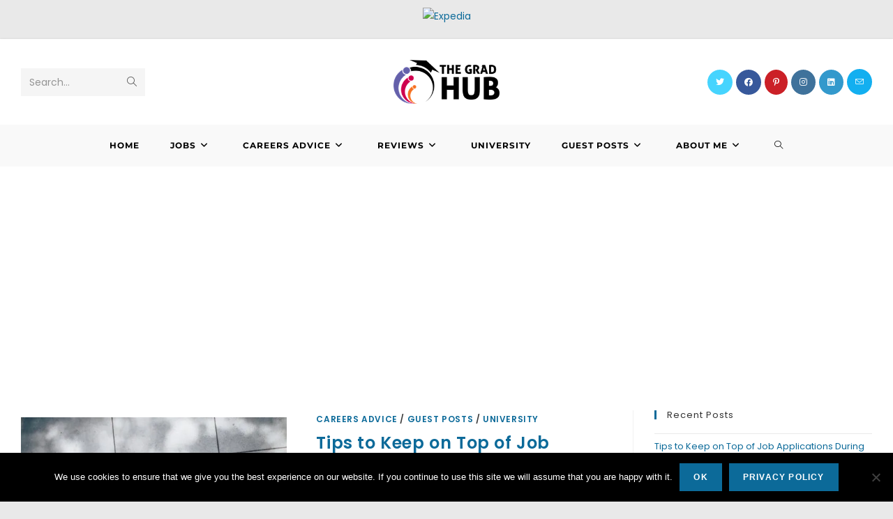

--- FILE ---
content_type: text/html; charset=UTF-8
request_url: https://thegradhub.com/category/guest_posts/
body_size: 21182
content:
<!DOCTYPE html><html class="html" lang="en-GB"><head><meta charset="UTF-8"><link rel="profile" href="https://gmpg.org/xfn/11"><meta name='robots' content='index, follow, max-image-preview:large, max-snippet:-1, max-video-preview:-1' /> <style>img:is([sizes="auto" i], [sizes^="auto," i]) { contain-intrinsic-size: 3000px 1500px }</style><meta name="viewport" content="width=device-width, initial-scale=1"><script>window._wca = window._wca || [];</script> <!-- This site is optimized with the Yoast SEO plugin v26.4 - https://yoast.com/wordpress/plugins/seo/ --><title>Guest Posts Archives - The Grad Hub</title><link rel="preconnect" href="https://fonts.gstatic.com/" crossorigin/><link rel="preconnect" href="https://fonts.googleapis.com"/><style type="text/css">@font-face {
 font-family: 'Montserrat';
 font-style: italic;
 font-weight: 100;
 font-display: swap;
 src: url(https://fonts.gstatic.com/s/montserrat/v24/JTUFjIg1_i6t8kCHKm459Wx7xQYXK0vOoz6jq6R8WXh0ow.ttf) format('truetype');
}
@font-face {
 font-family: 'Montserrat';
 font-style: italic;
 font-weight: 200;
 font-display: swap;
 src: url(https://fonts.gstatic.com/s/montserrat/v24/JTUFjIg1_i6t8kCHKm459Wx7xQYXK0vOoz6jqyR9WXh0ow.ttf) format('truetype');
}
@font-face {
 font-family: 'Montserrat';
 font-style: italic;
 font-weight: 300;
 font-display: swap;
 src: url(https://fonts.gstatic.com/s/montserrat/v24/JTUFjIg1_i6t8kCHKm459Wx7xQYXK0vOoz6jq_p9WXh0ow.ttf) format('truetype');
}
@font-face {
 font-family: 'Montserrat';
 font-style: italic;
 font-weight: 400;
 font-display: swap;
 src: url(https://fonts.gstatic.com/s/montserrat/v24/JTUFjIg1_i6t8kCHKm459Wx7xQYXK0vOoz6jq6R9WXh0ow.ttf) format('truetype');
}
@font-face {
 font-family: 'Montserrat';
 font-style: italic;
 font-weight: 500;
 font-display: swap;
 src: url(https://fonts.gstatic.com/s/montserrat/v24/JTUFjIg1_i6t8kCHKm459Wx7xQYXK0vOoz6jq5Z9WXh0ow.ttf) format('truetype');
}
@font-face {
 font-family: 'Montserrat';
 font-style: italic;
 font-weight: 600;
 font-display: swap;
 src: url(https://fonts.gstatic.com/s/montserrat/v24/JTUFjIg1_i6t8kCHKm459Wx7xQYXK0vOoz6jq3p6WXh0ow.ttf) format('truetype');
}
@font-face {
 font-family: 'Montserrat';
 font-style: italic;
 font-weight: 700;
 font-display: swap;
 src: url(https://fonts.gstatic.com/s/montserrat/v24/JTUFjIg1_i6t8kCHKm459Wx7xQYXK0vOoz6jq0N6WXh0ow.ttf) format('truetype');
}
@font-face {
 font-family: 'Montserrat';
 font-style: italic;
 font-weight: 800;
 font-display: swap;
 src: url(https://fonts.gstatic.com/s/montserrat/v24/JTUFjIg1_i6t8kCHKm459Wx7xQYXK0vOoz6jqyR6WXh0ow.ttf) format('truetype');
}
@font-face {
 font-family: 'Montserrat';
 font-style: italic;
 font-weight: 900;
 font-display: swap;
 src: url(https://fonts.gstatic.com/s/montserrat/v24/JTUFjIg1_i6t8kCHKm459Wx7xQYXK0vOoz6jqw16WXh0ow.ttf) format('truetype');
}
@font-face {
 font-family: 'Montserrat';
 font-style: normal;
 font-weight: 100;
 font-display: swap;
 src: url(https://fonts.gstatic.com/s/montserrat/v24/JTUHjIg1_i6t8kCHKm4532VJOt5-QNFgpCtr6Xw5aX8.ttf) format('truetype');
}
@font-face {
 font-family: 'Montserrat';
 font-style: normal;
 font-weight: 200;
 font-display: swap;
 src: url(https://fonts.gstatic.com/s/montserrat/v24/JTUHjIg1_i6t8kCHKm4532VJOt5-QNFgpCvr6Hw5aX8.ttf) format('truetype');
}
@font-face {
 font-family: 'Montserrat';
 font-style: normal;
 font-weight: 300;
 font-display: swap;
 src: url(https://fonts.gstatic.com/s/montserrat/v24/JTUHjIg1_i6t8kCHKm4532VJOt5-QNFgpCs16Hw5aX8.ttf) format('truetype');
}
@font-face {
 font-family: 'Montserrat';
 font-style: normal;
 font-weight: 400;
 font-display: swap;
 src: url(https://fonts.gstatic.com/s/montserrat/v24/JTUHjIg1_i6t8kCHKm4532VJOt5-QNFgpCtr6Hw5aX8.ttf) format('truetype');
}
@font-face {
 font-family: 'Montserrat';
 font-style: normal;
 font-weight: 500;
 font-display: swap;
 src: url(https://fonts.gstatic.com/s/montserrat/v24/JTUHjIg1_i6t8kCHKm4532VJOt5-QNFgpCtZ6Hw5aX8.ttf) format('truetype');
}
@font-face {
 font-family: 'Montserrat';
 font-style: normal;
 font-weight: 600;
 font-display: swap;
 src: url(https://fonts.gstatic.com/s/montserrat/v24/JTUHjIg1_i6t8kCHKm4532VJOt5-QNFgpCu173w5aX8.ttf) format('truetype');
}
@font-face {
 font-family: 'Montserrat';
 font-style: normal;
 font-weight: 700;
 font-display: swap;
 src: url(https://fonts.gstatic.com/s/montserrat/v24/JTUHjIg1_i6t8kCHKm4532VJOt5-QNFgpCuM73w5aX8.ttf) format('truetype');
}
@font-face {
 font-family: 'Montserrat';
 font-style: normal;
 font-weight: 800;
 font-display: swap;
 src: url(https://fonts.gstatic.com/s/montserrat/v24/JTUHjIg1_i6t8kCHKm4532VJOt5-QNFgpCvr73w5aX8.ttf) format('truetype');
}
@font-face {
 font-family: 'Montserrat';
 font-style: normal;
 font-weight: 900;
 font-display: swap;
 src: url(https://fonts.gstatic.com/s/montserrat/v24/JTUHjIg1_i6t8kCHKm4532VJOt5-QNFgpCvC73w5aX8.ttf) format('truetype');
}
@font-face {
 font-family: 'Poppins';
 font-style: italic;
 font-weight: 100;
 font-display: swap;
 src: url(https://fonts.gstatic.com/s/poppins/v20/pxiAyp8kv8JHgFVrJJLmE0tCMPc.ttf) format('truetype');
}
@font-face {
 font-family: 'Poppins';
 font-style: italic;
 font-weight: 200;
 font-display: swap;
 src: url(https://fonts.gstatic.com/s/poppins/v20/pxiDyp8kv8JHgFVrJJLmv1pVF9eL.ttf) format('truetype');
}
@font-face {
 font-family: 'Poppins';
 font-style: italic;
 font-weight: 300;
 font-display: swap;
 src: url(https://fonts.gstatic.com/s/poppins/v20/pxiDyp8kv8JHgFVrJJLm21lVF9eL.ttf) format('truetype');
}
@font-face {
 font-family: 'Poppins';
 font-style: italic;
 font-weight: 400;
 font-display: swap;
 src: url(https://fonts.gstatic.com/s/poppins/v20/pxiGyp8kv8JHgFVrJJLucHtF.ttf) format('truetype');
}
@font-face {
 font-family: 'Poppins';
 font-style: italic;
 font-weight: 500;
 font-display: swap;
 src: url(https://fonts.gstatic.com/s/poppins/v20/pxiDyp8kv8JHgFVrJJLmg1hVF9eL.ttf) format('truetype');
}
@font-face {
 font-family: 'Poppins';
 font-style: italic;
 font-weight: 600;
 font-display: swap;
 src: url(https://fonts.gstatic.com/s/poppins/v20/pxiDyp8kv8JHgFVrJJLmr19VF9eL.ttf) format('truetype');
}
@font-face {
 font-family: 'Poppins';
 font-style: italic;
 font-weight: 700;
 font-display: swap;
 src: url(https://fonts.gstatic.com/s/poppins/v20/pxiDyp8kv8JHgFVrJJLmy15VF9eL.ttf) format('truetype');
}
@font-face {
 font-family: 'Poppins';
 font-style: italic;
 font-weight: 800;
 font-display: swap;
 src: url(https://fonts.gstatic.com/s/poppins/v20/pxiDyp8kv8JHgFVrJJLm111VF9eL.ttf) format('truetype');
}
@font-face {
 font-family: 'Poppins';
 font-style: italic;
 font-weight: 900;
 font-display: swap;
 src: url(https://fonts.gstatic.com/s/poppins/v20/pxiDyp8kv8JHgFVrJJLm81xVF9eL.ttf) format('truetype');
}
@font-face {
 font-family: 'Poppins';
 font-style: normal;
 font-weight: 100;
 font-display: swap;
 src: url(https://fonts.gstatic.com/s/poppins/v20/pxiGyp8kv8JHgFVrLPTucHtF.ttf) format('truetype');
}
@font-face {
 font-family: 'Poppins';
 font-style: normal;
 font-weight: 200;
 font-display: swap;
 src: url(https://fonts.gstatic.com/s/poppins/v20/pxiByp8kv8JHgFVrLFj_Z1xlEA.ttf) format('truetype');
}
@font-face {
 font-family: 'Poppins';
 font-style: normal;
 font-weight: 300;
 font-display: swap;
 src: url(https://fonts.gstatic.com/s/poppins/v20/pxiByp8kv8JHgFVrLDz8Z1xlEA.ttf) format('truetype');
}
@font-face {
 font-family: 'Poppins';
 font-style: normal;
 font-weight: 400;
 font-display: swap;
 src: url(https://fonts.gstatic.com/s/poppins/v20/pxiEyp8kv8JHgFVrJJfedw.ttf) format('truetype');
}
@font-face {
 font-family: 'Poppins';
 font-style: normal;
 font-weight: 500;
 font-display: swap;
 src: url(https://fonts.gstatic.com/s/poppins/v20/pxiByp8kv8JHgFVrLGT9Z1xlEA.ttf) format('truetype');
}
@font-face {
 font-family: 'Poppins';
 font-style: normal;
 font-weight: 600;
 font-display: swap;
 src: url(https://fonts.gstatic.com/s/poppins/v20/pxiByp8kv8JHgFVrLEj6Z1xlEA.ttf) format('truetype');
}
@font-face {
 font-family: 'Poppins';
 font-style: normal;
 font-weight: 700;
 font-display: swap;
 src: url(https://fonts.gstatic.com/s/poppins/v20/pxiByp8kv8JHgFVrLCz7Z1xlEA.ttf) format('truetype');
}
@font-face {
 font-family: 'Poppins';
 font-style: normal;
 font-weight: 800;
 font-display: swap;
 src: url(https://fonts.gstatic.com/s/poppins/v20/pxiByp8kv8JHgFVrLDD4Z1xlEA.ttf) format('truetype');
}
@font-face {
 font-family: 'Poppins';
 font-style: normal;
 font-weight: 900;
 font-display: swap;
 src: url(https://fonts.gstatic.com/s/poppins/v20/pxiByp8kv8JHgFVrLBT5Z1xlEA.ttf) format('truetype');
} </style><meta name="description" content="The Grad Hub guests providing key insights on everything from interviewing with confidence, top tips and more..." /><link rel="canonical" href="https://thegradhub.com/category/guest_posts/" /><link rel="next" href="https://thegradhub.com/category/guest_posts/page/2/" /><meta property="og:locale" content="en_GB" /><meta property="og:type" content="article" /><meta property="og:title" content="Guest Posts Archives - The Grad Hub" /><meta property="og:description" content="The Grad Hub guests providing key insights on everything from interviewing with confidence, top tips and more..." /><meta property="og:url" content="https://thegradhub.com/category/guest_posts/" /><meta property="og:site_name" content="The Grad Hub" /><meta name="twitter:card" content="summary_large_image" /> <script type="application/ld+json" class="yoast-schema-graph">{"@context":"https://schema.org","@graph":[{"@type":"CollectionPage","@id":"https://thegradhub.com/category/guest_posts/","url":"https://thegradhub.com/category/guest_posts/","name":"Guest Posts Archives - The Grad Hub","isPartOf":{"@id":"https://thegradhub.com/#website"},"primaryImageOfPage":{"@id":"https://thegradhub.com/category/guest_posts/#primaryimage"},"image":{"@id":"https://thegradhub.com/category/guest_posts/#primaryimage"},"thumbnailUrl":"https://i0.wp.com/thegradhub.com/wp-content/uploads/2021/04/ian-schneider-TamMbr4okv4-unsplash1000-e1618522169863.jpg?fit=501%2C334&ssl=1","description":"The Grad Hub guests providing key insights on everything from interviewing with confidence, top tips and more...","breadcrumb":{"@id":"https://thegradhub.com/category/guest_posts/#breadcrumb"},"inLanguage":"en-GB"},{"@type":"ImageObject","inLanguage":"en-GB","@id":"https://thegradhub.com/category/guest_posts/#primaryimage","url":"https://i0.wp.com/thegradhub.com/wp-content/uploads/2021/04/ian-schneider-TamMbr4okv4-unsplash1000-e1618522169863.jpg?fit=501%2C334&ssl=1","contentUrl":"https://i0.wp.com/thegradhub.com/wp-content/uploads/2021/04/ian-schneider-TamMbr4okv4-unsplash1000-e1618522169863.jpg?fit=501%2C334&ssl=1","width":501,"height":334,"caption":"Job Applications"},{"@type":"BreadcrumbList","@id":"https://thegradhub.com/category/guest_posts/#breadcrumb","itemListElement":[{"@type":"ListItem","position":1,"name":"Home","item":"https://thegradhub.com/"},{"@type":"ListItem","position":2,"name":"Guest Posts"}]},{"@type":"WebSite","@id":"https://thegradhub.com/#website","url":"https://thegradhub.com/","name":"The Grad Hub","description":"Helping Students Get Through University and Find a Career","publisher":{"@id":"https://thegradhub.com/#organization"},"potentialAction":[{"@type":"SearchAction","target":{"@type":"EntryPoint","urlTemplate":"https://thegradhub.com/?s={search_term_string}"},"query-input":{"@type":"PropertyValueSpecification","valueRequired":true,"valueName":"search_term_string"}}],"inLanguage":"en-GB"},{"@type":"Organization","@id":"https://thegradhub.com/#organization","name":"The Grad Hub","url":"https://thegradhub.com/","logo":{"@type":"ImageObject","inLanguage":"en-GB","@id":"https://thegradhub.com/#/schema/logo/image/","url":"https://i0.wp.com/thegradhub.com/wp-content/uploads/2019/04/The-Grad-Hub-Logo-300-1.png?fit=250%2C105&ssl=1","contentUrl":"https://i0.wp.com/thegradhub.com/wp-content/uploads/2019/04/The-Grad-Hub-Logo-300-1.png?fit=250%2C105&ssl=1","width":250,"height":105,"caption":"The Grad Hub"},"image":{"@id":"https://thegradhub.com/#/schema/logo/image/"}}]}</script> <!-- / Yoast SEO plugin. --><link rel='dns-prefetch' href='//stats.wp.com' /><link rel='dns-prefetch' href='//fonts.googleapis.com' /><link rel='dns-prefetch' href='//v0.wordpress.com' /><link rel='dns-prefetch' href='//widgets.wp.com' /><link rel='dns-prefetch' href='//s0.wp.com' /><link rel='dns-prefetch' href='//0.gravatar.com' /><link rel='dns-prefetch' href='//1.gravatar.com' /><link rel='dns-prefetch' href='//2.gravatar.com' /><link rel='dns-prefetch' href='//jetpack.wordpress.com' /><link rel='dns-prefetch' href='//public-api.wordpress.com' /><link rel='preconnect' href='//i0.wp.com' /><link rel='preconnect' href='//c0.wp.com' /><link rel="alternate" type="application/rss+xml" title="The Grad Hub &raquo; Feed" href="https://thegradhub.com/feed/" /><link rel="alternate" type="application/rss+xml" title="The Grad Hub &raquo; Comments Feed" href="https://thegradhub.com/comments/feed/" /><link rel="alternate" type="application/rss+xml" title="The Grad Hub &raquo; Guest Posts Category Feed" href="https://thegradhub.com/category/guest_posts/feed/" /> <script> window._wpemojiSettings = {"baseUrl":"https:\/\/s.w.org\/images\/core\/emoji\/16.0.1\/72x72\/","ext":".png","svgUrl":"https:\/\/s.w.org\/images\/core\/emoji\/16.0.1\/svg\/","svgExt":".svg","source":{"concatemoji":"https:\/\/thegradhub.com\/wp-includes\/js\/wp-emoji-release.min.js?ver=6.8.3"}};
/*! This file is auto-generated */
!function(s,n){var o,i,e;function c(e){try{var t={supportTests:e,timestamp:(new Date).valueOf()};sessionStorage.setItem(o,JSON.stringify(t))}catch(e){}}function p(e,t,n){e.clearRect(0,0,e.canvas.width,e.canvas.height),e.fillText(t,0,0);var t=new Uint32Array(e.getImageData(0,0,e.canvas.width,e.canvas.height).data),a=(e.clearRect(0,0,e.canvas.width,e.canvas.height),e.fillText(n,0,0),new Uint32Array(e.getImageData(0,0,e.canvas.width,e.canvas.height).data));return t.every(function(e,t){return e===a[t]})}function u(e,t){e.clearRect(0,0,e.canvas.width,e.canvas.height),e.fillText(t,0,0);for(var n=e.getImageData(16,16,1,1),a=0;a<n.data.length;a++)if(0!==n.data[a])return!1;return!0}function f(e,t,n,a){switch(t){case"flag":return n(e,"\ud83c\udff3\ufe0f\u200d\u26a7\ufe0f","\ud83c\udff3\ufe0f\u200b\u26a7\ufe0f")?!1:!n(e,"\ud83c\udde8\ud83c\uddf6","\ud83c\udde8\u200b\ud83c\uddf6")&&!n(e,"\ud83c\udff4\udb40\udc67\udb40\udc62\udb40\udc65\udb40\udc6e\udb40\udc67\udb40\udc7f","\ud83c\udff4\u200b\udb40\udc67\u200b\udb40\udc62\u200b\udb40\udc65\u200b\udb40\udc6e\u200b\udb40\udc67\u200b\udb40\udc7f");case"emoji":return!a(e,"\ud83e\udedf")}return!1}function g(e,t,n,a){var r="undefined"!=typeof WorkerGlobalScope&&self instanceof WorkerGlobalScope?new OffscreenCanvas(300,150):s.createElement("canvas"),o=r.getContext("2d",{willReadFrequently:!0}),i=(o.textBaseline="top",o.font="600 32px Arial",{});return e.forEach(function(e){i[e]=t(o,e,n,a)}),i}function t(e){var t=s.createElement("script");t.src=e,t.defer=!0,s.head.appendChild(t)}"undefined"!=typeof Promise&&(o="wpEmojiSettingsSupports",i=["flag","emoji"],n.supports={everything:!0,everythingExceptFlag:!0},e=new Promise(function(e){s.addEventListener("DOMContentLoaded",e,{once:!0})}),new Promise(function(t){var n=function(){try{var e=JSON.parse(sessionStorage.getItem(o));if("object"==typeof e&&"number"==typeof e.timestamp&&(new Date).valueOf()<e.timestamp+604800&&"object"==typeof e.supportTests)return e.supportTests}catch(e){}return null}();if(!n){if("undefined"!=typeof Worker&&"undefined"!=typeof OffscreenCanvas&&"undefined"!=typeof URL&&URL.createObjectURL&&"undefined"!=typeof Blob)try{var e="postMessage("+g.toString()+"("+[JSON.stringify(i),f.toString(),p.toString(),u.toString()].join(",")+"));",a=new Blob([e],{type:"text/javascript"}),r=new Worker(URL.createObjectURL(a),{name:"wpTestEmojiSupports"});return void(r.onmessage=function(e){c(n=e.data),r.terminate(),t(n)})}catch(e){}c(n=g(i,f,p,u))}t(n)}).then(function(e){for(var t in e)n.supports[t]=e[t],n.supports.everything=n.supports.everything&&n.supports[t],"flag"!==t&&(n.supports.everythingExceptFlag=n.supports.everythingExceptFlag&&n.supports[t]);n.supports.everythingExceptFlag=n.supports.everythingExceptFlag&&!n.supports.flag,n.DOMReady=!1,n.readyCallback=function(){n.DOMReady=!0}}).then(function(){return e}).then(function(){var e;n.supports.everything||(n.readyCallback(),(e=n.source||{}).concatemoji?t(e.concatemoji):e.wpemoji&&e.twemoji&&(t(e.twemoji),t(e.wpemoji)))}))}((window,document),window._wpemojiSettings);
</script> <style id='wp-emoji-styles-inline-css'> img.wp-smiley, img.emoji {
 display: inline !important;
 border: none !important;
 box-shadow: none !important;
 height: 1em !important;
 width: 1em !important;
 margin: 0 0.07em !important;
 vertical-align: -0.1em !important;
 background: none !important;
 padding: 0 !important;
 } </style><link rel='stylesheet' id='wp-block-library-css' href='https://c0.wp.com/c/6.8.3/wp-includes/css/dist/block-library/style.min.css' media='all' /> <style id='wp-block-library-theme-inline-css'> .wp-block-audio :where(figcaption){color:#555;font-size:13px;text-align:center}.is-dark-theme .wp-block-audio :where(figcaption){color:#ffffffa6}.wp-block-audio{margin:0 0 1em}.wp-block-code{border:1px solid #ccc;border-radius:4px;font-family:Menlo,Consolas,monaco,monospace;padding:.8em 1em}.wp-block-embed :where(figcaption){color:#555;font-size:13px;text-align:center}.is-dark-theme .wp-block-embed :where(figcaption){color:#ffffffa6}.wp-block-embed{margin:0 0 1em}.blocks-gallery-caption{color:#555;font-size:13px;text-align:center}.is-dark-theme .blocks-gallery-caption{color:#ffffffa6}:root :where(.wp-block-image figcaption){color:#555;font-size:13px;text-align:center}.is-dark-theme :root :where(.wp-block-image figcaption){color:#ffffffa6}.wp-block-image{margin:0 0 1em}.wp-block-pullquote{border-bottom:4px solid;border-top:4px solid;color:currentColor;margin-bottom:1.75em}.wp-block-pullquote cite,.wp-block-pullquote footer,.wp-block-pullquote__citation{color:currentColor;font-size:.8125em;font-style:normal;text-transform:uppercase}.wp-block-quote{border-left:.25em solid;margin:0 0 1.75em;padding-left:1em}.wp-block-quote cite,.wp-block-quote footer{color:currentColor;font-size:.8125em;font-style:normal;position:relative}.wp-block-quote:where(.has-text-align-right){border-left:none;border-right:.25em solid;padding-left:0;padding-right:1em}.wp-block-quote:where(.has-text-align-center){border:none;padding-left:0}.wp-block-quote.is-large,.wp-block-quote.is-style-large,.wp-block-quote:where(.is-style-plain){border:none}.wp-block-search .wp-block-search__label{font-weight:700}.wp-block-search__button{border:1px solid #ccc;padding:.375em .625em}:where(.wp-block-group.has-background){padding:1.25em 2.375em}.wp-block-separator.has-css-opacity{opacity:.4}.wp-block-separator{border:none;border-bottom:2px solid;margin-left:auto;margin-right:auto}.wp-block-separator.has-alpha-channel-opacity{opacity:1}.wp-block-separator:not(.is-style-wide):not(.is-style-dots){width:100px}.wp-block-separator.has-background:not(.is-style-dots){border-bottom:none;height:1px}.wp-block-separator.has-background:not(.is-style-wide):not(.is-style-dots){height:2px}.wp-block-table{margin:0 0 1em}.wp-block-table td,.wp-block-table th{word-break:normal}.wp-block-table :where(figcaption){color:#555;font-size:13px;text-align:center}.is-dark-theme .wp-block-table :where(figcaption){color:#ffffffa6}.wp-block-video :where(figcaption){color:#555;font-size:13px;text-align:center}.is-dark-theme .wp-block-video :where(figcaption){color:#ffffffa6}.wp-block-video{margin:0 0 1em}:root :where(.wp-block-template-part.has-background){margin-bottom:0;margin-top:0;padding:1.25em 2.375em} </style> <style id='classic-theme-styles-inline-css'> /*! This file is auto-generated */
.wp-block-button__link{color:#fff;background-color:#32373c;border-radius:9999px;box-shadow:none;text-decoration:none;padding:calc(.667em + 2px) calc(1.333em + 2px);font-size:1.125em}.wp-block-file__button{background:#32373c;color:#fff;text-decoration:none} </style><link rel='stylesheet' id='mediaelement-css' href='https://c0.wp.com/c/6.8.3/wp-includes/js/mediaelement/mediaelementplayer-legacy.min.css' media='all' /><link rel='stylesheet' id='wp-mediaelement-css' href='https://c0.wp.com/c/6.8.3/wp-includes/js/mediaelement/wp-mediaelement.min.css' media='all' /> <style id='jetpack-sharing-buttons-style-inline-css'> .jetpack-sharing-buttons__services-list{display:flex;flex-direction:row;flex-wrap:wrap;gap:0;list-style-type:none;margin:5px;padding:0}.jetpack-sharing-buttons__services-list.has-small-icon-size{font-size:12px}.jetpack-sharing-buttons__services-list.has-normal-icon-size{font-size:16px}.jetpack-sharing-buttons__services-list.has-large-icon-size{font-size:24px}.jetpack-sharing-buttons__services-list.has-huge-icon-size{font-size:36px}@media print{.jetpack-sharing-buttons__services-list{display:none!important}}.editor-styles-wrapper .wp-block-jetpack-sharing-buttons{gap:0;padding-inline-start:0}ul.jetpack-sharing-buttons__services-list.has-background{padding:1.25em 2.375em} </style> <style id='global-styles-inline-css'> :root{--wp--preset--aspect-ratio--square: 1;--wp--preset--aspect-ratio--4-3: 4/3;--wp--preset--aspect-ratio--3-4: 3/4;--wp--preset--aspect-ratio--3-2: 3/2;--wp--preset--aspect-ratio--2-3: 2/3;--wp--preset--aspect-ratio--16-9: 16/9;--wp--preset--aspect-ratio--9-16: 9/16;--wp--preset--color--black: #000000;--wp--preset--color--cyan-bluish-gray: #abb8c3;--wp--preset--color--white: #ffffff;--wp--preset--color--pale-pink: #f78da7;--wp--preset--color--vivid-red: #cf2e2e;--wp--preset--color--luminous-vivid-orange: #ff6900;--wp--preset--color--luminous-vivid-amber: #fcb900;--wp--preset--color--light-green-cyan: #7bdcb5;--wp--preset--color--vivid-green-cyan: #00d084;--wp--preset--color--pale-cyan-blue: #8ed1fc;--wp--preset--color--vivid-cyan-blue: #0693e3;--wp--preset--color--vivid-purple: #9b51e0;--wp--preset--gradient--vivid-cyan-blue-to-vivid-purple: linear-gradient(135deg,rgba(6,147,227,1) 0%,rgb(155,81,224) 100%);--wp--preset--gradient--light-green-cyan-to-vivid-green-cyan: linear-gradient(135deg,rgb(122,220,180) 0%,rgb(0,208,130) 100%);--wp--preset--gradient--luminous-vivid-amber-to-luminous-vivid-orange: linear-gradient(135deg,rgba(252,185,0,1) 0%,rgba(255,105,0,1) 100%);--wp--preset--gradient--luminous-vivid-orange-to-vivid-red: linear-gradient(135deg,rgba(255,105,0,1) 0%,rgb(207,46,46) 100%);--wp--preset--gradient--very-light-gray-to-cyan-bluish-gray: linear-gradient(135deg,rgb(238,238,238) 0%,rgb(169,184,195) 100%);--wp--preset--gradient--cool-to-warm-spectrum: linear-gradient(135deg,rgb(74,234,220) 0%,rgb(151,120,209) 20%,rgb(207,42,186) 40%,rgb(238,44,130) 60%,rgb(251,105,98) 80%,rgb(254,248,76) 100%);--wp--preset--gradient--blush-light-purple: linear-gradient(135deg,rgb(255,206,236) 0%,rgb(152,150,240) 100%);--wp--preset--gradient--blush-bordeaux: linear-gradient(135deg,rgb(254,205,165) 0%,rgb(254,45,45) 50%,rgb(107,0,62) 100%);--wp--preset--gradient--luminous-dusk: linear-gradient(135deg,rgb(255,203,112) 0%,rgb(199,81,192) 50%,rgb(65,88,208) 100%);--wp--preset--gradient--pale-ocean: linear-gradient(135deg,rgb(255,245,203) 0%,rgb(182,227,212) 50%,rgb(51,167,181) 100%);--wp--preset--gradient--electric-grass: linear-gradient(135deg,rgb(202,248,128) 0%,rgb(113,206,126) 100%);--wp--preset--gradient--midnight: linear-gradient(135deg,rgb(2,3,129) 0%,rgb(40,116,252) 100%);--wp--preset--font-size--small: 13px;--wp--preset--font-size--medium: 20px;--wp--preset--font-size--large: 36px;--wp--preset--font-size--x-large: 42px;--wp--preset--spacing--20: 0.44rem;--wp--preset--spacing--30: 0.67rem;--wp--preset--spacing--40: 1rem;--wp--preset--spacing--50: 1.5rem;--wp--preset--spacing--60: 2.25rem;--wp--preset--spacing--70: 3.38rem;--wp--preset--spacing--80: 5.06rem;--wp--preset--shadow--natural: 6px 6px 9px rgba(0, 0, 0, 0.2);--wp--preset--shadow--deep: 12px 12px 50px rgba(0, 0, 0, 0.4);--wp--preset--shadow--sharp: 6px 6px 0px rgba(0, 0, 0, 0.2);--wp--preset--shadow--outlined: 6px 6px 0px -3px rgba(255, 255, 255, 1), 6px 6px rgba(0, 0, 0, 1);--wp--preset--shadow--crisp: 6px 6px 0px rgba(0, 0, 0, 1);}:where(.is-layout-flex){gap: 0.5em;}:where(.is-layout-grid){gap: 0.5em;}body .is-layout-flex{display: flex;}.is-layout-flex{flex-wrap: wrap;align-items: center;}.is-layout-flex > :is(*, div){margin: 0;}body .is-layout-grid{display: grid;}.is-layout-grid > :is(*, div){margin: 0;}:where(.wp-block-columns.is-layout-flex){gap: 2em;}:where(.wp-block-columns.is-layout-grid){gap: 2em;}:where(.wp-block-post-template.is-layout-flex){gap: 1.25em;}:where(.wp-block-post-template.is-layout-grid){gap: 1.25em;}.has-black-color{color: var(--wp--preset--color--black) !important;}.has-cyan-bluish-gray-color{color: var(--wp--preset--color--cyan-bluish-gray) !important;}.has-white-color{color: var(--wp--preset--color--white) !important;}.has-pale-pink-color{color: var(--wp--preset--color--pale-pink) !important;}.has-vivid-red-color{color: var(--wp--preset--color--vivid-red) !important;}.has-luminous-vivid-orange-color{color: var(--wp--preset--color--luminous-vivid-orange) !important;}.has-luminous-vivid-amber-color{color: var(--wp--preset--color--luminous-vivid-amber) !important;}.has-light-green-cyan-color{color: var(--wp--preset--color--light-green-cyan) !important;}.has-vivid-green-cyan-color{color: var(--wp--preset--color--vivid-green-cyan) !important;}.has-pale-cyan-blue-color{color: var(--wp--preset--color--pale-cyan-blue) !important;}.has-vivid-cyan-blue-color{color: var(--wp--preset--color--vivid-cyan-blue) !important;}.has-vivid-purple-color{color: var(--wp--preset--color--vivid-purple) !important;}.has-black-background-color{background-color: var(--wp--preset--color--black) !important;}.has-cyan-bluish-gray-background-color{background-color: var(--wp--preset--color--cyan-bluish-gray) !important;}.has-white-background-color{background-color: var(--wp--preset--color--white) !important;}.has-pale-pink-background-color{background-color: var(--wp--preset--color--pale-pink) !important;}.has-vivid-red-background-color{background-color: var(--wp--preset--color--vivid-red) !important;}.has-luminous-vivid-orange-background-color{background-color: var(--wp--preset--color--luminous-vivid-orange) !important;}.has-luminous-vivid-amber-background-color{background-color: var(--wp--preset--color--luminous-vivid-amber) !important;}.has-light-green-cyan-background-color{background-color: var(--wp--preset--color--light-green-cyan) !important;}.has-vivid-green-cyan-background-color{background-color: var(--wp--preset--color--vivid-green-cyan) !important;}.has-pale-cyan-blue-background-color{background-color: var(--wp--preset--color--pale-cyan-blue) !important;}.has-vivid-cyan-blue-background-color{background-color: var(--wp--preset--color--vivid-cyan-blue) !important;}.has-vivid-purple-background-color{background-color: var(--wp--preset--color--vivid-purple) !important;}.has-black-border-color{border-color: var(--wp--preset--color--black) !important;}.has-cyan-bluish-gray-border-color{border-color: var(--wp--preset--color--cyan-bluish-gray) !important;}.has-white-border-color{border-color: var(--wp--preset--color--white) !important;}.has-pale-pink-border-color{border-color: var(--wp--preset--color--pale-pink) !important;}.has-vivid-red-border-color{border-color: var(--wp--preset--color--vivid-red) !important;}.has-luminous-vivid-orange-border-color{border-color: var(--wp--preset--color--luminous-vivid-orange) !important;}.has-luminous-vivid-amber-border-color{border-color: var(--wp--preset--color--luminous-vivid-amber) !important;}.has-light-green-cyan-border-color{border-color: var(--wp--preset--color--light-green-cyan) !important;}.has-vivid-green-cyan-border-color{border-color: var(--wp--preset--color--vivid-green-cyan) !important;}.has-pale-cyan-blue-border-color{border-color: var(--wp--preset--color--pale-cyan-blue) !important;}.has-vivid-cyan-blue-border-color{border-color: var(--wp--preset--color--vivid-cyan-blue) !important;}.has-vivid-purple-border-color{border-color: var(--wp--preset--color--vivid-purple) !important;}.has-vivid-cyan-blue-to-vivid-purple-gradient-background{background: var(--wp--preset--gradient--vivid-cyan-blue-to-vivid-purple) !important;}.has-light-green-cyan-to-vivid-green-cyan-gradient-background{background: var(--wp--preset--gradient--light-green-cyan-to-vivid-green-cyan) !important;}.has-luminous-vivid-amber-to-luminous-vivid-orange-gradient-background{background: var(--wp--preset--gradient--luminous-vivid-amber-to-luminous-vivid-orange) !important;}.has-luminous-vivid-orange-to-vivid-red-gradient-background{background: var(--wp--preset--gradient--luminous-vivid-orange-to-vivid-red) !important;}.has-very-light-gray-to-cyan-bluish-gray-gradient-background{background: var(--wp--preset--gradient--very-light-gray-to-cyan-bluish-gray) !important;}.has-cool-to-warm-spectrum-gradient-background{background: var(--wp--preset--gradient--cool-to-warm-spectrum) !important;}.has-blush-light-purple-gradient-background{background: var(--wp--preset--gradient--blush-light-purple) !important;}.has-blush-bordeaux-gradient-background{background: var(--wp--preset--gradient--blush-bordeaux) !important;}.has-luminous-dusk-gradient-background{background: var(--wp--preset--gradient--luminous-dusk) !important;}.has-pale-ocean-gradient-background{background: var(--wp--preset--gradient--pale-ocean) !important;}.has-electric-grass-gradient-background{background: var(--wp--preset--gradient--electric-grass) !important;}.has-midnight-gradient-background{background: var(--wp--preset--gradient--midnight) !important;}.has-small-font-size{font-size: var(--wp--preset--font-size--small) !important;}.has-medium-font-size{font-size: var(--wp--preset--font-size--medium) !important;}.has-large-font-size{font-size: var(--wp--preset--font-size--large) !important;}.has-x-large-font-size{font-size: var(--wp--preset--font-size--x-large) !important;}
:where(.wp-block-post-template.is-layout-flex){gap: 1.25em;}:where(.wp-block-post-template.is-layout-grid){gap: 1.25em;}
:where(.wp-block-columns.is-layout-flex){gap: 2em;}:where(.wp-block-columns.is-layout-grid){gap: 2em;}
:root :where(.wp-block-pullquote){font-size: 1.5em;line-height: 1.6;} </style><link rel='stylesheet' id='cookie-notice-front-css' href='https://thegradhub.com/wp-content/plugins/cookie-notice/css/front.min.css?ver=2.5.10' media='all' /> <style id='woocommerce-inline-inline-css'> .woocommerce form .form-row .required { visibility: visible; } </style><link rel='stylesheet' id='wp-job-manager-job-listings-css' href='https://thegradhub.com/wp-content/plugins/wp-job-manager/assets/dist/css/wp-job-manager-job-listings.min.css?ver=598383a28ac5f9f156e4' media='all' /><link rel='stylesheet' id='brands-styles-css' href='https://c0.wp.com/p/woocommerce/10.3.7/assets/css/brands.css' media='all' /><link rel='stylesheet' id='oceanwp-woo-mini-cart-css' href='https://thegradhub.com/wp-content/themes/oceanwp/assets/css/woo/woo-mini-cart.min.css?ver=6.8.3' media='all' /><link rel='stylesheet' id='font-awesome-css' href='https://thegradhub.com/wp-content/themes/oceanwp/assets/fonts/fontawesome/css/all.min.css?ver=6.4.2' media='all' /><link rel='stylesheet' id='simple-line-icons-css' href='https://thegradhub.com/wp-content/themes/oceanwp/assets/css/third/simple-line-icons.min.css?ver=2.4.0' media='all' /><link rel='stylesheet' id='oceanwp-style-css' href='https://thegradhub.com/wp-content/themes/oceanwp/assets/css/style.min.css?ver=3.5.5' media='all' /> <style id='oceanwp-style-inline-css'> div.wpforms-container-full .wpforms-form input[type=submit]:hover,
 div.wpforms-container-full .wpforms-form input[type=submit]:focus,
 div.wpforms-container-full .wpforms-form input[type=submit]:active,
 div.wpforms-container-full .wpforms-form button[type=submit]:hover,
 div.wpforms-container-full .wpforms-form button[type=submit]:focus,
 div.wpforms-container-full .wpforms-form button[type=submit]:active,
 div.wpforms-container-full .wpforms-form .wpforms-page-button:hover,
 div.wpforms-container-full .wpforms-form .wpforms-page-button:active,
 div.wpforms-container-full .wpforms-form .wpforms-page-button:focus {
 border: none;
 } </style><link rel='stylesheet' id='jetpack_likes-css' href='https://c0.wp.com/p/jetpack/15.2/modules/likes/style.css' media='all' /><link rel='stylesheet' id='oceanwp-woocommerce-css' href='https://thegradhub.com/wp-content/themes/oceanwp/assets/css/woo/woocommerce.min.css?ver=6.8.3' media='all' /><link rel='stylesheet' id='oceanwp-woo-star-font-css' href='https://thegradhub.com/wp-content/themes/oceanwp/assets/css/woo/woo-star-font.min.css?ver=6.8.3' media='all' /><link rel='stylesheet' id='oceanwp-woo-quick-view-css' href='https://thegradhub.com/wp-content/themes/oceanwp/assets/css/woo/woo-quick-view.min.css?ver=6.8.3' media='all' /><link rel='stylesheet' id='oe-widgets-style-css' href='https://thegradhub.com/wp-content/plugins/ocean-extra/assets/css/oe-widgets-style.min.css?ver=6.8.3' media='all' /> <script type="text/template" id="tmpl-variation-template"><div class="woocommerce-variation-description">{{{ data.variation.variation_description }}}</div><div class="woocommerce-variation-price">{{{ data.variation.price_html }}}</div><div class="woocommerce-variation-availability">{{{ data.variation.availability_html }}}</div> </script> <script type="text/template" id="tmpl-unavailable-variation-template"><p role="alert">Sorry, this product is unavailable. Please choose a different combination.</p> </script> <script id="cookie-notice-front-js-before"> var cnArgs = {"ajaxUrl":"https:\/\/thegradhub.com\/wp-admin\/admin-ajax.php","nonce":"80e354dfa2","hideEffect":"fade","position":"bottom","onScroll":false,"onScrollOffset":100,"onClick":false,"cookieName":"cookie_notice_accepted","cookieTime":2592000,"cookieTimeRejected":2592000,"globalCookie":false,"redirection":false,"cache":false,"revokeCookies":false,"revokeCookiesOpt":"automatic"}; </script> <script src="https://thegradhub.com/wp-content/plugins/cookie-notice/js/front.min.js?ver=2.5.10" id="cookie-notice-front-js"></script> <script src="https://c0.wp.com/c/6.8.3/wp-includes/js/jquery/jquery.min.js" id="jquery-core-js"></script> <script src="https://c0.wp.com/c/6.8.3/wp-includes/js/jquery/jquery-migrate.min.js" id="jquery-migrate-js"></script> <script src="https://c0.wp.com/p/woocommerce/10.3.7/assets/js/jquery-blockui/jquery.blockUI.min.js" id="wc-jquery-blockui-js" defer data-wp-strategy="defer"></script> <script src="https://c0.wp.com/p/woocommerce/10.3.7/assets/js/js-cookie/js.cookie.min.js" id="wc-js-cookie-js" defer data-wp-strategy="defer"></script> <script id="woocommerce-js-extra"> var woocommerce_params = {"ajax_url":"\/wp-admin\/admin-ajax.php","wc_ajax_url":"\/?wc-ajax=%%endpoint%%","i18n_password_show":"Show password","i18n_password_hide":"Hide password"}; </script> <script src="https://c0.wp.com/p/woocommerce/10.3.7/assets/js/frontend/woocommerce.min.js" id="woocommerce-js" defer data-wp-strategy="defer"></script> <script src="https://stats.wp.com/s-202605.js" id="woocommerce-analytics-js" defer data-wp-strategy="defer"></script> <script src="https://c0.wp.com/c/6.8.3/wp-includes/js/underscore.min.js" id="underscore-js"></script> <script id="wp-util-js-extra"> var _wpUtilSettings = {"ajax":{"url":"\/wp-admin\/admin-ajax.php"}}; </script> <script src="https://c0.wp.com/c/6.8.3/wp-includes/js/wp-util.min.js" id="wp-util-js"></script> <script id="wc-add-to-cart-variation-js-extra"> var wc_add_to_cart_variation_params = {"wc_ajax_url":"\/?wc-ajax=%%endpoint%%","i18n_no_matching_variations_text":"Sorry, no products matched your selection. Please choose a different combination.","i18n_make_a_selection_text":"Please select some product options before adding this product to your basket.","i18n_unavailable_text":"Sorry, this product is unavailable. Please choose a different combination.","i18n_reset_alert_text":"Your selection has been reset. Please select some product options before adding this product to your cart."}; </script> <script src="https://c0.wp.com/p/woocommerce/10.3.7/assets/js/frontend/add-to-cart-variation.min.js" id="wc-add-to-cart-variation-js" defer data-wp-strategy="defer"></script> <script src="https://c0.wp.com/p/woocommerce/10.3.7/assets/js/flexslider/jquery.flexslider.min.js" id="wc-flexslider-js" defer data-wp-strategy="defer"></script> <script id="wc-cart-fragments-js-extra"> var wc_cart_fragments_params = {"ajax_url":"\/wp-admin\/admin-ajax.php","wc_ajax_url":"\/?wc-ajax=%%endpoint%%","cart_hash_key":"wc_cart_hash_991fe544291591c306c77146f0642df7","fragment_name":"wc_fragments_991fe544291591c306c77146f0642df7","request_timeout":"5000"}; </script> <script src="https://c0.wp.com/p/woocommerce/10.3.7/assets/js/frontend/cart-fragments.min.js" id="wc-cart-fragments-js" defer data-wp-strategy="defer"></script><link rel="https://api.w.org/" href="https://thegradhub.com/wp-json/" /><link rel="alternate" title="JSON" type="application/json" href="https://thegradhub.com/wp-json/wp/v2/categories/26" /><link rel="EditURI" type="application/rsd+xml" title="RSD" href="https://thegradhub.com/xmlrpc.php?rsd" /><meta name="generator" content="WordPress 6.8.3" /><meta name="generator" content="WooCommerce 10.3.7" /><meta name="google-site-verification" content="IF-G0qHZFvuT0SI9Jovs-OkTbV2vddCLuaf8WmYcVDM" /><meta name="p:domain_verify" content="88a92ab1e00369d3761fb3b65158a401"/> <script async src="https://pagead2.googlesyndication.com/pagead/js/adsbygoogle.js?client=ca-pub-8570300474518148"
 crossorigin="anonymous"></script> <script type="text/javascript" async defer data-pin-color="red"  data-pin-hover="true"
 src="https://thegradhub.com/wp-content/plugins/pinterest-pin-it-button-on-image-hover-and-post/js/pinit.js"></script> <style>img#wpstats{display:none}</style> <noscript><style>.woocommerce-product-gallery{ opacity: 1 !important; }</style></noscript><link rel="icon" href="https://i0.wp.com/thegradhub.com/wp-content/uploads/2020/05/The-Grad-Hub-Logo-2020.jpg?fit=32%2C32&#038;ssl=1" sizes="32x32" /><link rel="icon" href="https://i0.wp.com/thegradhub.com/wp-content/uploads/2020/05/The-Grad-Hub-Logo-2020.jpg?fit=190%2C192&#038;ssl=1" sizes="192x192" /><link rel="apple-touch-icon" href="https://i0.wp.com/thegradhub.com/wp-content/uploads/2020/05/The-Grad-Hub-Logo-2020.jpg?fit=178%2C180&#038;ssl=1" /><meta name="msapplication-TileImage" content="https://i0.wp.com/thegradhub.com/wp-content/uploads/2020/05/The-Grad-Hub-Logo-2020.jpg?fit=268%2C270&#038;ssl=1" /> <style id="wp-custom-css"> /** Center Align Meta and Content **/ul.meta li{float:none;display:inline-block}.single-post .site-content{text-align:center}.entry-content{text-align:justify}/** Color **/#footer .oceanwp-about-me .oceanwp-about-me-name{color:#fff}/** WP Contact Form **/body div.wpforms-container-full .wpforms-form input.wpforms-field-medium,body div.wpforms-container-full .wpforms-form input.wpforms-field-medium,body div.wpforms-container-full .wpforms-form select.wpforms-field-medium,body div.wpforms-container-full .wpforms-form .wpforms-field-row.wpforms-field-medium{max-width:100%}.single .thumbnail{text-align:center}.single .thumbnail img{width:auto !important} </style> <!-- OceanWP CSS --> <style type="text/css"> /* General CSS */.woocommerce-MyAccount-navigation ul li a:before,.woocommerce-checkout .woocommerce-info a,.woocommerce-checkout #payment ul.payment_methods .wc_payment_method>input[type=radio]:first-child:checked+label:before,.woocommerce-checkout #payment .payment_method_paypal .about_paypal,.woocommerce ul.products li.product li.category a:hover,.woocommerce ul.products li.product .button:hover,.woocommerce ul.products li.product .product-inner .added_to_cart:hover,.product_meta .posted_in a:hover,.product_meta .tagged_as a:hover,.woocommerce div.product .woocommerce-tabs ul.tabs li a:hover,.woocommerce div.product .woocommerce-tabs ul.tabs li.active a,.woocommerce .oceanwp-grid-list a.active,.woocommerce .oceanwp-grid-list a:hover,.woocommerce .oceanwp-off-canvas-filter:hover,.widget_shopping_cart ul.cart_list li .owp-grid-wrap .owp-grid a.remove:hover,.widget_product_categories li a:hover ~ .count,.widget_layered_nav li a:hover ~ .count,.woocommerce ul.products li.product:not(.product-category) .woo-entry-buttons li a:hover,a:hover,a.light:hover,.theme-heading .text::before,.theme-heading .text::after,#top-bar-content >a:hover,#top-bar-social li.oceanwp-email a:hover,#site-navigation-wrap .dropdown-menu >li >a:hover,#site-header.medium-header #medium-searchform button:hover,.oceanwp-mobile-menu-icon a:hover,.blog-entry.post .blog-entry-header .entry-title a:hover,.blog-entry.post .blog-entry-readmore a:hover,.blog-entry.thumbnail-entry .blog-entry-category a,ul.meta li a:hover,.dropcap,.single nav.post-navigation .nav-links .title,body .related-post-title a:hover,body #wp-calendar caption,body .contact-info-widget.default i,body .contact-info-widget.big-icons i,body .custom-links-widget .oceanwp-custom-links li a:hover,body .custom-links-widget .oceanwp-custom-links li a:hover:before,body .posts-thumbnails-widget li a:hover,body .social-widget li.oceanwp-email a:hover,.comment-author .comment-meta .comment-reply-link,#respond #cancel-comment-reply-link:hover,#footer-widgets .footer-box a:hover,#footer-bottom a:hover,#footer-bottom #footer-bottom-menu a:hover,.sidr a:hover,.sidr-class-dropdown-toggle:hover,.sidr-class-menu-item-has-children.active >a,.sidr-class-menu-item-has-children.active >a >.sidr-class-dropdown-toggle,input[type=checkbox]:checked:before{color:#0c6a99}.woocommerce .oceanwp-grid-list a.active .owp-icon use,.woocommerce .oceanwp-grid-list a:hover .owp-icon use,.single nav.post-navigation .nav-links .title .owp-icon use,.blog-entry.post .blog-entry-readmore a:hover .owp-icon use,body .contact-info-widget.default .owp-icon use,body .contact-info-widget.big-icons .owp-icon use{stroke:#0c6a99}.woocommerce div.product div.images .open-image,.wcmenucart-details.count,.woocommerce-message a,.woocommerce-error a,.woocommerce-info a,.woocommerce .widget_price_filter .ui-slider .ui-slider-handle,.woocommerce .widget_price_filter .ui-slider .ui-slider-range,.owp-product-nav li a.owp-nav-link:hover,.woocommerce div.product.owp-tabs-layout-vertical .woocommerce-tabs ul.tabs li a:after,.woocommerce .widget_product_categories li.current-cat >a ~ .count,.woocommerce .widget_product_categories li.current-cat >a:before,.woocommerce .widget_layered_nav li.chosen a ~ .count,.woocommerce .widget_layered_nav li.chosen a:before,#owp-checkout-timeline .active .timeline-wrapper,.bag-style:hover .wcmenucart-cart-icon .wcmenucart-count,.show-cart .wcmenucart-cart-icon .wcmenucart-count,.woocommerce ul.products li.product:not(.product-category) .image-wrap .button,input[type="button"],input[type="reset"],input[type="submit"],button[type="submit"],.button,#site-navigation-wrap .dropdown-menu >li.btn >a >span,.thumbnail:hover i,.post-quote-content,.omw-modal .omw-close-modal,body .contact-info-widget.big-icons li:hover i,body div.wpforms-container-full .wpforms-form input[type=submit],body div.wpforms-container-full .wpforms-form button[type=submit],body div.wpforms-container-full .wpforms-form .wpforms-page-button{background-color:#0c6a99}.thumbnail:hover .link-post-svg-icon{background-color:#0c6a99}body .contact-info-widget.big-icons li:hover .owp-icon{background-color:#0c6a99}.current-shop-items-dropdown{border-top-color:#0c6a99}.woocommerce div.product .woocommerce-tabs ul.tabs li.active a{border-bottom-color:#0c6a99}.wcmenucart-details.count:before{border-color:#0c6a99}.woocommerce ul.products li.product .button:hover{border-color:#0c6a99}.woocommerce ul.products li.product .product-inner .added_to_cart:hover{border-color:#0c6a99}.woocommerce div.product .woocommerce-tabs ul.tabs li.active a{border-color:#0c6a99}.woocommerce .oceanwp-grid-list a.active{border-color:#0c6a99}.woocommerce .oceanwp-grid-list a:hover{border-color:#0c6a99}.woocommerce .oceanwp-off-canvas-filter:hover{border-color:#0c6a99}.owp-product-nav li a.owp-nav-link:hover{border-color:#0c6a99}.widget_shopping_cart_content .buttons .button:first-child:hover{border-color:#0c6a99}.widget_shopping_cart ul.cart_list li .owp-grid-wrap .owp-grid a.remove:hover{border-color:#0c6a99}.widget_product_categories li a:hover ~ .count{border-color:#0c6a99}.woocommerce .widget_product_categories li.current-cat >a ~ .count{border-color:#0c6a99}.woocommerce .widget_product_categories li.current-cat >a:before{border-color:#0c6a99}.widget_layered_nav li a:hover ~ .count{border-color:#0c6a99}.woocommerce .widget_layered_nav li.chosen a ~ .count{border-color:#0c6a99}.woocommerce .widget_layered_nav li.chosen a:before{border-color:#0c6a99}#owp-checkout-timeline.arrow .active .timeline-wrapper:before{border-top-color:#0c6a99;border-bottom-color:#0c6a99}#owp-checkout-timeline.arrow .active .timeline-wrapper:after{border-left-color:#0c6a99;border-right-color:#0c6a99}.bag-style:hover .wcmenucart-cart-icon .wcmenucart-count{border-color:#0c6a99}.bag-style:hover .wcmenucart-cart-icon .wcmenucart-count:after{border-color:#0c6a99}.show-cart .wcmenucart-cart-icon .wcmenucart-count{border-color:#0c6a99}.show-cart .wcmenucart-cart-icon .wcmenucart-count:after{border-color:#0c6a99}.woocommerce ul.products li.product:not(.product-category) .woo-product-gallery .active a{border-color:#0c6a99}.woocommerce ul.products li.product:not(.product-category) .woo-product-gallery a:hover{border-color:#0c6a99}.widget-title{border-color:#0c6a99}blockquote{border-color:#0c6a99}#searchform-dropdown{border-color:#0c6a99}.dropdown-menu .sub-menu{border-color:#0c6a99}.blog-entry.large-entry .blog-entry-readmore a:hover{border-color:#0c6a99}.oceanwp-newsletter-form-wrap input[type="email"]:focus{border-color:#0c6a99}.social-widget li.oceanwp-email a:hover{border-color:#0c6a99}#respond #cancel-comment-reply-link:hover{border-color:#0c6a99}body .contact-info-widget.big-icons li:hover i{border-color:#0c6a99}#footer-widgets .oceanwp-newsletter-form-wrap input[type="email"]:focus{border-color:#0c6a99}blockquote,.wp-block-quote{border-left-color:#0c6a99}body .contact-info-widget.big-icons li:hover .owp-icon{border-color:#0c6a99}.woocommerce div.product div.images .open-image:hover,.woocommerce-error a:hover,.woocommerce-info a:hover,.woocommerce-message a:hover,.woocommerce-message a:focus,.woocommerce .button:focus,.woocommerce ul.products li.product:not(.product-category) .image-wrap .button:hover,input[type="button"]:hover,input[type="reset"]:hover,input[type="submit"]:hover,button[type="submit"]:hover,input[type="button"]:focus,input[type="reset"]:focus,input[type="submit"]:focus,button[type="submit"]:focus,.button:hover,.button:focus,#site-navigation-wrap .dropdown-menu >li.btn >a:hover >span,.post-quote-author,.omw-modal .omw-close-modal:hover,body div.wpforms-container-full .wpforms-form input[type=submit]:hover,body div.wpforms-container-full .wpforms-form button[type=submit]:hover,body div.wpforms-container-full .wpforms-form .wpforms-page-button:hover{background-color:#0c6a99}body{background-image:url(https://personalblog.sgwpdemo.com/wp-content/uploads/2018/08/fresh_snow.png)}a{color:#0c6a99}a .owp-icon use{stroke:#0c6a99}a:hover{color:#0c6a99}a:hover .owp-icon use{stroke:#0c6a99}.boxed-layout #wrap,.boxed-layout .parallax-footer,.boxed-layout .owp-floating-bar{width:1290px}.container{width:1024px}#main #content-wrap,.separate-layout #main #content-wrap{padding-top:50px;padding-bottom:50px}#scroll-top{border-radius:100px}/* Blog CSS */.loader-ellips__dot{background-color:#ffb014}.single-post .background-image-page-header .page-header-inner,.single-post .background-image-page-header .site-breadcrumbs{text-align:left}/* Header CSS */#site-header.has-header-media .overlay-header-media{background-color:rgba(242,242,242,0.58)}#site-logo #site-logo-inner a img,#site-header.center-header #site-navigation-wrap .middle-site-logo a img{max-width:152px}.effect-one #site-navigation-wrap .dropdown-menu >li >a.menu-link >span:after,.effect-three #site-navigation-wrap .dropdown-menu >li >a.menu-link >span:after,.effect-five #site-navigation-wrap .dropdown-menu >li >a.menu-link >span:before,.effect-five #site-navigation-wrap .dropdown-menu >li >a.menu-link >span:after,.effect-nine #site-navigation-wrap .dropdown-menu >li >a.menu-link >span:before,.effect-nine #site-navigation-wrap .dropdown-menu >li >a.menu-link >span:after{background-color:#0c6a99}.effect-four #site-navigation-wrap .dropdown-menu >li >a.menu-link >span:before,.effect-four #site-navigation-wrap .dropdown-menu >li >a.menu-link >span:after,.effect-seven #site-navigation-wrap .dropdown-menu >li >a.menu-link:hover >span:after,.effect-seven #site-navigation-wrap .dropdown-menu >li.sfHover >a.menu-link >span:after{color:#0c6a99}.effect-seven #site-navigation-wrap .dropdown-menu >li >a.menu-link:hover >span:after,.effect-seven #site-navigation-wrap .dropdown-menu >li.sfHover >a.menu-link >span:after{text-shadow:10px 0 #0c6a99,-10px 0 #0c6a99}#site-navigation-wrap .dropdown-menu >li >a,.oceanwp-mobile-menu-icon a,#searchform-header-replace-close{color:#000000}#site-navigation-wrap .dropdown-menu >li >a .owp-icon use,.oceanwp-mobile-menu-icon a .owp-icon use,#searchform-header-replace-close .owp-icon use{stroke:#000000}#site-navigation-wrap .dropdown-menu >li >a:hover,.oceanwp-mobile-menu-icon a:hover,#searchform-header-replace-close:hover{color:#0c6a99}#site-navigation-wrap .dropdown-menu >li >a:hover .owp-icon use,.oceanwp-mobile-menu-icon a:hover .owp-icon use,#searchform-header-replace-close:hover .owp-icon use{stroke:#0c6a99}.dropdown-menu ul li a.menu-link{color:#020202}.dropdown-menu ul li a.menu-link .owp-icon use{stroke:#020202}.dropdown-menu ul >.current-menu-item >a.menu-link{color:#000000}.oceanwp-social-menu ul li a{margin:0 2px 0 3px}.oceanwp-social-menu ul li a{border-radius:100%}.oceanwp-social-menu.simple-social ul li a{color:#ffffff}.oceanwp-social-menu.simple-social ul li a .owp-icon use{stroke:#ffffff}.oceanwp-social-menu.simple-social ul li a:hover{color:#fff200!important}.oceanwp-social-menu.simple-social ul li a:hover .owp-icon use{stroke:#fff200!important}body .sidr a,body .sidr-class-dropdown-toggle,#mobile-dropdown ul li a,#mobile-dropdown ul li a .dropdown-toggle,#mobile-fullscreen ul li a,#mobile-fullscreen .oceanwp-social-menu.simple-social ul li a{color:#000000}#mobile-fullscreen a.close .close-icon-inner,#mobile-fullscreen a.close .close-icon-inner::after{background-color:#000000}body .sidr a:hover,body .sidr-class-dropdown-toggle:hover,body .sidr-class-dropdown-toggle .fa,body .sidr-class-menu-item-has-children.active >a,body .sidr-class-menu-item-has-children.active >a >.sidr-class-dropdown-toggle,#mobile-dropdown ul li a:hover,#mobile-dropdown ul li a .dropdown-toggle:hover,#mobile-dropdown .menu-item-has-children.active >a,#mobile-dropdown .menu-item-has-children.active >a >.dropdown-toggle,#mobile-fullscreen ul li a:hover,#mobile-fullscreen .oceanwp-social-menu.simple-social ul li a:hover{color:#0970b5}#mobile-fullscreen a.close:hover .close-icon-inner,#mobile-fullscreen a.close:hover .close-icon-inner::after{background-color:#0970b5}body .sidr-class-mobile-searchform input,body .sidr-class-mobile-searchform input:focus,#mobile-dropdown #mobile-menu-search form input,#mobile-fullscreen #mobile-search input,#mobile-fullscreen #mobile-search .search-text{color:#ffffff}body .sidr-class-mobile-searchform input,#mobile-dropdown #mobile-menu-search form input,#mobile-fullscreen #mobile-search input{border-color:#ffffff}body .sidr-class-mobile-searchform input:focus,#mobile-dropdown #mobile-menu-search form input:focus,#mobile-fullscreen #mobile-search input:focus{border-color:#ffffff}.sidr-class-mobile-searchform button,#mobile-dropdown #mobile-menu-search form button{color:#ffffff}.sidr-class-mobile-searchform button .owp-icon use,#mobile-dropdown #mobile-menu-search form button .owp-icon use{stroke:#ffffff}.sidr-class-mobile-searchform button:hover,#mobile-dropdown #mobile-menu-search form button:hover{color:#ffffff}.sidr-class-mobile-searchform button:hover .owp-icon use,#mobile-dropdown #mobile-menu-search form button:hover .owp-icon use{stroke:#ffffff}/* Header Image CSS */#site-header{background-image:url(https://blog.thegradhub.com/wp-content/uploads/2019/04/cropped-Homepage_Hero_BobcatConnect-1.jpg);background-position:center center;background-size:cover}/* Footer Widgets CSS */#footer-widgets,#footer-widgets p,#footer-widgets li a:before,#footer-widgets .contact-info-widget span.oceanwp-contact-title,#footer-widgets .recent-posts-date,#footer-widgets .recent-posts-comments,#footer-widgets .widget-recent-posts-icons li .fa{color:#ffffff}/* Footer Bottom CSS */#footer-bottom{background-color:#e8e8e8}#footer-bottom,#footer-bottom p{color:#000000}#footer-bottom a,#footer-bottom #footer-bottom-menu a{color:#000000}/* WooCommerce CSS */#owp-checkout-timeline .timeline-step{color:#cccccc}#owp-checkout-timeline .timeline-step{border-color:#cccccc}/* Typography CSS */body{font-family:Poppins;color:#3a3a3a}h1,h2,h3,h4,h5,h6,.theme-heading,.widget-title,.oceanwp-widget-recent-posts-title,.comment-reply-title,.entry-title,.sidebar-box .widget-title{font-family:Poppins}#site-navigation-wrap .dropdown-menu >li >a,#site-header.full_screen-header .fs-dropdown-menu >li >a,#site-header.top-header #site-navigation-wrap .dropdown-menu >li >a,#site-header.center-header #site-navigation-wrap .dropdown-menu >li >a,#site-header.medium-header #site-navigation-wrap .dropdown-menu >li >a,.oceanwp-mobile-menu-icon a{font-family:Montserrat;font-weight:700;font-size:12px}.sidr-class-dropdown-menu li a,a.sidr-class-toggle-sidr-close,#mobile-dropdown ul li a,body #mobile-fullscreen ul li a{font-family:Montserrat;font-weight:600;text-transform:uppercase}@media (max-width:768px){.sidr-class-dropdown-menu li a,a.sidr-class-toggle-sidr-close,#mobile-dropdown ul li a,body #mobile-fullscreen ul li a{font-size:12px;line-height:1.6;letter-spacing:.8px}}#footer-bottom #copyright{font-weight:600;letter-spacing:.6px;text-transform:uppercase} </style></head><body class="archive category category-guest_posts category-26 wp-custom-logo wp-embed-responsive wp-theme-oceanwp theme-oceanwp cookies-not-set woocommerce-no-js oceanwp-theme dropdown-mobile boxed-layout wrap-boxshadow medium-header-style no-header-border default-breakpoint has-sidebar content-right-sidebar page-header-disabled has-breadcrumbs has-grid-list account-original-style oceanwp wpbdp-with-button-styles" itemscope="itemscope" itemtype="https://schema.org/Blog"><p style="text-align:center; padding: 10px 0px 0px 0px;"><script type="text/javascript"><!--
/*
 Copyright 2020 The PCman Website Rotating Banner Code
 https://www.thepcmanwebsite.com
 This code is free to use provided this notice is not removed.
 Create your own custom banner code with banners
*/
mybanners=
[
"<a href=\"https://www.awin1.com/cread.php?s=2504500&v=18445&q=375354&r=537447\" target=\"_blank\"><img src=\"https://www.awin1.com/cshow.php?s=2504500&v=18445&q=375354&r=537447\" width=\"728\" height=\"90\" alt=\"LSW Mind Cards\" title=\"LSW Mind Cards\" border=\"0\"></a>",
"<a href=\"https://www.jdoqocy.com/click-9001811-13866160\" target=\"_blank\"><img src=\"https://www.awltovhc.com/image-9001811-13866160\" width=\"728\" height=\"90\" alt=\"Expedia\" title=\"Expedia\" border=\"0\"></a>",
"<a href=\"https://www.kqzyfj.com/click-9001811-13495641\" target=\"_blank\"><img src=\"https://www.ftjcfx.com/image-9001811-13495641\" width=\"728\" height=\"90\" alt=\"Dominos\" title=\"Dominos\" border=\"0\"></a>",
"<a href=\"https://www.awin1.com/cread.php?s=2397727&v=5577&q=353853&r=537447\" target=\"_blank\"><img src=\"https://www.awin1.com/cshow.php?s=2397727&v=5577&q=353853&r=537447\" width=\"728\" height=\"90\" alt=\"PrettyLittleThing\" title=\"PrettyLittleThing\" border=\"0\"></a>",
"<a href=\"https://www.awin1.com/cread.php?s=612091&v=7225&q=302645&r=537447\" target=\"_blank\"><img src=\"https://www.awin1.com/cshow.php?s=612091&v=7225&q=302645&r=537447\" width=\"728\" height=\"90\" alt=\"Benefit Cosmetics\" title=\"Benefit Cosmetics\" border=\"0\"></a>",
"<a href=\"https://www.awin1.com/cread.php?s=275050&v=3787&q=130625&r=537447\" target=\"_blank\"><img src=\"https://www.awin1.com/cshow.php?s=275050&v=3787&q=130625&r=537447\" width=\"728\" height=\"90\" alt=\"Waterstones\" title=\"Waterstones\" border=\"0\"></a>",
"<a href=\"https://www.awin1.com/cread.php?s=2204132&v=4393&q=333187&r=537447\" target=\"_blank\"><img src=\"https://www.awin1.com/cshow.php?s=2204132&v=4393&q=333187&r=537447\" width=\"728\" height=\"90\" alt=\"Little Mistress\" title=\"Little Mistress\" border=\"0\"></a>",
"<a href=\"https://www.awin1.com/cread.php?s=3169648&v=1431&q=327814&r=537447\" target=\"_blank\"><img src=\"https://www.awin1.com/cshow.php?s=3169648&v=1431&q=327814&r=537447\" width=\"728\" height=\"90\" alt=\"JD Sports\" title=\"JD Sports\" border=\"0\"></a>",
"<a href=\"https://www.awin1.com/cread.php?s=3406129&v=2102&q=466844&r=537447\" target=\"_blank\"><img src=\"https://www.awin1.com/cshow.php?s=3406129&v=2102&q=466844&r=537447\" border=\"0\"></a>",
"<a href=\"https://www.awin1.com/cread.php?s=3168198&v=7868&q=343481&r=537447\" target=\"_blank\"><img src=\"https://www.awin1.com/cshow.php?s=3168198&v=7868&q=343481&r=537447\" width=\"728\" height=\"90\" alt=\"Iceland\" title=\"Iceland\" border=\"0\"></a>"
]
randomNumber = Math.random()
var show_mybanners = mybanners[Math.floor(randomNumber * mybanners.length)]
document.write(show_mybanners);
// --></script> <noscript> "<a href=\"https://www.awin1.com/cread.php?s=3168198&v=7868&q=343481&r=537447\" target=\"_blank\"><img src=\"https://www.awin1.com/cshow.php?s=3168198&v=7868&q=343481&r=537447\" width=\"728\" height=\"90\" alt=\"Iceland\" title=\"Iceland\" border=\"0\"></a>" </noscript></p><div id="outer-wrap" class="site clr"> <a class="skip-link screen-reader-text" href="#main">Skip to content</a><div id="wrap" class="clr"><header id="site-header" class="medium-header has-social hidden-menu has-header-media effect-one clr" data-height="114" itemscope="itemscope" itemtype="https://schema.org/WPHeader" role="banner"><div id="site-header-inner" class="clr"><div class="top-header-wrap clr"><div class="container clr"><div class="top-header-inner clr"><div class="top-col clr col-1"><div id="medium-searchform" class="header-searchform-wrap clr"><form  id="medh-search" method="get" action="https://thegradhub.com/" class="header-searchform" aria-label="Website search form"> <label for="medh-input">Search...</label> <input aria-labelledby="medh-search medh-input" id="medh-input" type="search" name="s" autocomplete="off" value="" /> <button class="search-submit"><i class=" icon-magnifier" aria-hidden="true" role="img"></i><span class="screen-reader-text">Submit search</span></button><div class="search-bg"></div></form></div><!-- #medium-searchform --></div><div class="top-col clr col-2 logo-col"><div id="site-logo" class="clr" itemscope itemtype="https://schema.org/Brand" ><div id="site-logo-inner" class="clr"> <a href="https://thegradhub.com/" class="custom-logo-link" rel="home"><img width="250" height="105" src="https://i0.wp.com/thegradhub.com/wp-content/uploads/2019/04/The-Grad-Hub-Logo-300-1.png?fit=250%2C105&amp;ssl=1" class="custom-logo" alt="The Grad Hub Logo" decoding="async" data-attachment-id="129" data-permalink="https://thegradhub.com/the-grad-hub-logo-300-2/" data-orig-file="https://i0.wp.com/thegradhub.com/wp-content/uploads/2019/04/The-Grad-Hub-Logo-300-1.png?fit=250%2C105&amp;ssl=1" data-orig-size="250,105" data-comments-opened="0" data-image-meta="{&quot;aperture&quot;:&quot;0&quot;,&quot;credit&quot;:&quot;&quot;,&quot;camera&quot;:&quot;&quot;,&quot;caption&quot;:&quot;&quot;,&quot;created_timestamp&quot;:&quot;0&quot;,&quot;copyright&quot;:&quot;&quot;,&quot;focal_length&quot;:&quot;0&quot;,&quot;iso&quot;:&quot;0&quot;,&quot;shutter_speed&quot;:&quot;0&quot;,&quot;title&quot;:&quot;&quot;,&quot;orientation&quot;:&quot;0&quot;}" data-image-title="The Grad Hub Logo" data-image-description="" data-image-caption="" data-medium-file="https://i0.wp.com/thegradhub.com/wp-content/uploads/2019/04/The-Grad-Hub-Logo-300-1.png?fit=250%2C105&amp;ssl=1" data-large-file="https://i0.wp.com/thegradhub.com/wp-content/uploads/2019/04/The-Grad-Hub-Logo-300-1.png?fit=250%2C105&amp;ssl=1" srcset="https://i0.wp.com/thegradhub.com/wp-content/uploads/2019/04/The-Grad-Hub-Logo-300-1.png?fit=250%2C105&amp;ssl=1 1x, https://blog.thegradhub.com/wp-content/uploads/2019/04/The-Grad-Hub-Logo-300-1.png 2x" /></a></div><!-- #site-logo-inner --></div><!-- #site-logo --></div><div class="top-col clr col-3"><div class="oceanwp-social-menu clr social-with-style"><div class="social-menu-inner clr colored"><ul aria-label="Social links"><li class="oceanwp-twitter"><a href="http://twitter.com/thegradhub" aria-label="X (opens in a new tab)" target="_blank" rel="noopener noreferrer"><i class=" fab fa-twitter" aria-hidden="true" role="img"></i></a></li><li class="oceanwp-facebook"><a href="http://facebook.com/thegradhub" aria-label="Facebook (opens in a new tab)" target="_blank" rel="noopener noreferrer"><i class=" fab fa-facebook" aria-hidden="true" role="img"></i></a></li><li class="oceanwp-pinterest"><a href="https://www.pinterest.co.uk/thegradhub/" aria-label="Pinterest (opens in a new tab)" target="_blank" rel="noopener noreferrer"><i class=" fab fa-pinterest-p" aria-hidden="true" role="img"></i></a></li><li class="oceanwp-instagram"><a href="http://instagram.com/thegradhub/" aria-label="Instagram (opens in a new tab)" target="_blank" rel="noopener noreferrer"><i class=" fab fa-instagram" aria-hidden="true" role="img"></i></a></li><li class="oceanwp-linkedin"><a href="http://linkedin.com/company/the-grad-hub" aria-label="LinkedIn (opens in a new tab)" target="_blank" rel="noopener noreferrer"><i class=" fab fa-linkedin" aria-hidden="true" role="img"></i></a></li><li class="oceanwp-email"><a href="mailto:i&#110;&#102;o&#64;t&#104;e&#103;&#114;ad&#104;u&#98;&#46;&#99;om" aria-label="Send email (opens in your application)" target="_self"><i class=" icon-envelope" aria-hidden="true" role="img"></i></a></li></ul></div></div></div></div></div></div><div class="bottom-header-wrap clr"><div id="site-navigation-wrap" class="no-top-border clr center-menu"><div class="container clr"><nav id="site-navigation" class="navigation main-navigation clr" itemscope="itemscope" itemtype="https://schema.org/SiteNavigationElement" role="navigation" ><ul id="menu-main-nav" class="main-menu dropdown-menu sf-menu"><li id="menu-item-54" class="menu-item menu-item-type-custom menu-item-object-custom menu-item-54"><a href="https://blog.thegradhub.com" class="menu-link"><span class="text-wrap">Home</span></a></li><li id="menu-item-3112" class="menu-item menu-item-type-post_type menu-item-object-page menu-item-has-children dropdown menu-item-3112"><a href="https://thegradhub.com/jobs/" class="menu-link"><span class="text-wrap">Jobs<i class="nav-arrow fa fa-angle-down" aria-hidden="true" role="img"></i></span></a><ul class="sub-menu"><li id="menu-item-13639" class="menu-item menu-item-type-post_type menu-item-object-page menu-item-13639"><a href="https://thegradhub.com/jobs/" class="menu-link"><span class="text-wrap">Latest Jobs</span></a></li><li id="menu-item-3862" class="menu-item menu-item-type-post_type menu-item-object-page menu-item-3862"><a href="https://thegradhub.com/business-directory/" class="menu-link"><span class="text-wrap">Recruiters</span></a></li></ul></li><li id="menu-item-172" class="menu-item menu-item-type-taxonomy menu-item-object-category menu-item-has-children dropdown menu-item-172"><a href="https://thegradhub.com/category/careers_advice/" class="menu-link"><span class="text-wrap">Careers Advice<i class="nav-arrow fa fa-angle-down" aria-hidden="true" role="img"></i></span></a><ul class="sub-menu"><li id="menu-item-2463" class="menu-item menu-item-type-taxonomy menu-item-object-category menu-item-2463"><a href="https://thegradhub.com/category/careers_advice/young-entrepreneurs/" class="menu-link"><span class="text-wrap">Young Entrepreneurs</span></a></li></ul></li><li id="menu-item-2308" class="menu-item menu-item-type-taxonomy menu-item-object-category menu-item-has-children dropdown menu-item-2308"><a href="https://thegradhub.com/category/reviews/" class="menu-link"><span class="text-wrap">Reviews<i class="nav-arrow fa fa-angle-down" aria-hidden="true" role="img"></i></span></a><ul class="sub-menu"><li id="menu-item-2128" class="menu-item menu-item-type-taxonomy menu-item-object-category menu-item-2128"><a href="https://thegradhub.com/category/travel/" class="menu-link"><span class="text-wrap">Travel</span></a></li></ul></li><li id="menu-item-173" class="menu-item menu-item-type-taxonomy menu-item-object-category menu-item-173"><a href="https://thegradhub.com/category/university/" class="menu-link"><span class="text-wrap">University</span></a></li><li id="menu-item-2050" class="menu-item menu-item-type-taxonomy menu-item-object-category current-menu-item menu-item-has-children dropdown menu-item-2050"><a href="https://thegradhub.com/category/guest_posts/" class="menu-link"><span class="text-wrap">Guest Posts<i class="nav-arrow fa fa-angle-down" aria-hidden="true" role="img"></i></span></a><ul class="sub-menu"><li id="menu-item-2650" class="menu-item menu-item-type-taxonomy menu-item-object-category menu-item-2650"><a href="https://thegradhub.com/category/recipes/" class="menu-link"><span class="text-wrap">Recipes</span></a></li></ul></li><li id="menu-item-2015" class="menu-item menu-item-type-taxonomy menu-item-object-category menu-item-has-children dropdown menu-item-2015"><a href="https://thegradhub.com/category/about_me/" class="menu-link"><span class="text-wrap">About Me<i class="nav-arrow fa fa-angle-down" aria-hidden="true" role="img"></i></span></a><ul class="sub-menu"><li id="menu-item-53" class="menu-item menu-item-type-post_type menu-item-object-page menu-item-53"><a href="https://thegradhub.com/contact/" class="menu-link"><span class="text-wrap">Contact</span></a></li></ul></li><li class="search-toggle-li" ><a href="https://thegradhub.com/#" class="site-search-toggle search-dropdown-toggle"><span class="screen-reader-text">Toggle website search</span><i class=" icon-magnifier" aria-hidden="true" role="img"></i></a></li></ul><div id="searchform-dropdown" class="header-searchform-wrap clr" ><form aria-label="Search this website" role="search" method="get" class="searchform" action="https://thegradhub.com/"> <input aria-label="Insert search query" type="search" id="ocean-search-form-1" class="field" autocomplete="off" placeholder="Search" name="s"></form></div><!-- #searchform-dropdown --></nav><!-- #site-navigation --></div></div><!-- #site-navigation-wrap --><div class="oceanwp-mobile-menu-icon clr mobile-right"> <a href="https://thegradhub.com/basket/" class="wcmenucart wcmenucart-hide"> <span class="wcmenucart-count"><i class=" icon-handbag" aria-hidden="true" role="img"></i><span class="wcmenucart-details count">0</span></span> </a> <a href="https://thegradhub.com/#mobile-menu-toggle" class="mobile-menu"  aria-label="Mobile Menu"> <i class="fa fa-bars" aria-hidden="true"></i> <span class="oceanwp-text">Menu</span> <span class="oceanwp-close-text">Close</span> </a></div><!-- #oceanwp-mobile-menu-navbar --><div id="mobile-dropdown" class="clr" ><nav class="clr has-social" itemscope="itemscope" itemtype="https://schema.org/SiteNavigationElement"><ul id="menu-main-nav-1" class="menu"><li class="menu-item menu-item-type-custom menu-item-object-custom menu-item-54"><a href="https://blog.thegradhub.com">Home</a></li><li class="menu-item menu-item-type-post_type menu-item-object-page menu-item-has-children menu-item-3112"><a href="https://thegradhub.com/jobs/">Jobs</a><ul class="sub-menu"><li class="menu-item menu-item-type-post_type menu-item-object-page menu-item-13639"><a href="https://thegradhub.com/jobs/">Latest Jobs</a></li><li class="menu-item menu-item-type-post_type menu-item-object-page menu-item-3862"><a href="https://thegradhub.com/business-directory/">Recruiters</a></li></ul></li><li class="menu-item menu-item-type-taxonomy menu-item-object-category menu-item-has-children menu-item-172"><a href="https://thegradhub.com/category/careers_advice/">Careers Advice</a><ul class="sub-menu"><li class="menu-item menu-item-type-taxonomy menu-item-object-category menu-item-2463"><a href="https://thegradhub.com/category/careers_advice/young-entrepreneurs/">Young Entrepreneurs</a></li></ul></li><li class="menu-item menu-item-type-taxonomy menu-item-object-category menu-item-has-children menu-item-2308"><a href="https://thegradhub.com/category/reviews/">Reviews</a><ul class="sub-menu"><li class="menu-item menu-item-type-taxonomy menu-item-object-category menu-item-2128"><a href="https://thegradhub.com/category/travel/">Travel</a></li></ul></li><li class="menu-item menu-item-type-taxonomy menu-item-object-category menu-item-173"><a href="https://thegradhub.com/category/university/">University</a></li><li class="menu-item menu-item-type-taxonomy menu-item-object-category current-menu-item menu-item-has-children menu-item-2050"><a href="https://thegradhub.com/category/guest_posts/" aria-current="page">Guest Posts</a><ul class="sub-menu"><li class="menu-item menu-item-type-taxonomy menu-item-object-category menu-item-2650"><a href="https://thegradhub.com/category/recipes/">Recipes</a></li></ul></li><li class="menu-item menu-item-type-taxonomy menu-item-object-category menu-item-has-children menu-item-2015"><a href="https://thegradhub.com/category/about_me/">About Me</a><ul class="sub-menu"><li class="menu-item menu-item-type-post_type menu-item-object-page menu-item-53"><a href="https://thegradhub.com/contact/">Contact</a></li></ul></li><li class="search-toggle-li" ><a href="https://thegradhub.com/#" class="site-search-toggle search-dropdown-toggle"><span class="screen-reader-text">Toggle website search</span><i class=" icon-magnifier" aria-hidden="true" role="img"></i></a></li></ul><div class="oceanwp-social-menu clr social-with-style"><div class="social-menu-inner clr colored"><ul aria-label="Social links"><li class="oceanwp-twitter"><a href="http://twitter.com/thegradhub" aria-label="X (opens in a new tab)" target="_blank" rel="noopener noreferrer"><i class=" fab fa-twitter" aria-hidden="true" role="img"></i></a></li><li class="oceanwp-facebook"><a href="http://facebook.com/thegradhub" aria-label="Facebook (opens in a new tab)" target="_blank" rel="noopener noreferrer"><i class=" fab fa-facebook" aria-hidden="true" role="img"></i></a></li><li class="oceanwp-pinterest"><a href="https://www.pinterest.co.uk/thegradhub/" aria-label="Pinterest (opens in a new tab)" target="_blank" rel="noopener noreferrer"><i class=" fab fa-pinterest-p" aria-hidden="true" role="img"></i></a></li><li class="oceanwp-instagram"><a href="http://instagram.com/thegradhub/" aria-label="Instagram (opens in a new tab)" target="_blank" rel="noopener noreferrer"><i class=" fab fa-instagram" aria-hidden="true" role="img"></i></a></li><li class="oceanwp-linkedin"><a href="http://linkedin.com/company/the-grad-hub" aria-label="LinkedIn (opens in a new tab)" target="_blank" rel="noopener noreferrer"><i class=" fab fa-linkedin" aria-hidden="true" role="img"></i></a></li><li class="oceanwp-email"><a href="mailto:&#105;n&#102;&#111;&#64;&#116;he&#103;ra&#100;&#104;&#117;&#98;&#46;com" aria-label="Send email (opens in your application)" target="_self"><i class=" icon-envelope" aria-hidden="true" role="img"></i></a></li></ul></div></div><div id="mobile-menu-search" class="clr"><form aria-label="Search this website" method="get" action="https://thegradhub.com/" class="mobile-searchform"> <input aria-label="Insert search query" value="" class="field" id="ocean-mobile-search-2" type="search" name="s" autocomplete="off" placeholder="Search" /> <button aria-label="Submit search" type="submit" class="searchform-submit"> <i class=" icon-magnifier" aria-hidden="true" role="img"></i> </button></form></div><!-- .mobile-menu-search --></nav></div></div></div><!-- #site-header-inner --><div class="overlay-header-media"></div></header><!-- #site-header --><main id="main" class="site-main clr"  role="main"><div id="content-wrap" class="container clr"><div id="primary" class="content-area clr"><div id="content" class="site-content clr"><div id="blog-entries" class="entries clr infinite-scroll-wrap"><article id="post-10378" class="blog-entry clr item-entry thumbnail-entry post-10378 post type-post status-publish format-standard has-post-thumbnail hentry category-careers_advice category-guest_posts category-university tag-cover-letter tag-cv tag-entry-level tag-final-year tag-gradjobs tag-graduate-jobs tag-job-applications tag-jobs tag-student-jobs tag-study tag-university tag-work entry has-media owp-thumbs-layout-horizontal owp-btn-normal owp-tabs-layout-horizontal has-no-thumbnails has-product-nav"><div class="blog-entry-inner clr left-position center"><div class="thumbnail"> <a href="https://thegradhub.com/2021/04/18/tips-to-keep-on-top-of-job-applications-during-your-final-year/" class="thumbnail-link"> <img width="501" height="334" src="https://i0.wp.com/thegradhub.com/wp-content/uploads/2021/04/ian-schneider-TamMbr4okv4-unsplash1000-e1618522169863.jpg?fit=501%2C334&amp;ssl=1" class="attachment-full size-full wp-post-image" alt="Read more about the article Tips to Keep on Top of Job Applications During Your Final Year" itemprop="image" decoding="async" fetchpriority="high" data-attachment-id="10380" data-permalink="https://thegradhub.com/2021/04/18/tips-to-keep-on-top-of-job-applications-during-your-final-year/ian-schneider-tammbr4okv4-unsplash1000/" data-orig-file="https://i0.wp.com/thegradhub.com/wp-content/uploads/2021/04/ian-schneider-TamMbr4okv4-unsplash1000-e1618522169863.jpg?fit=501%2C334&amp;ssl=1" data-orig-size="501,334" data-comments-opened="1" data-image-meta="{&quot;aperture&quot;:&quot;0&quot;,&quot;credit&quot;:&quot;&quot;,&quot;camera&quot;:&quot;&quot;,&quot;caption&quot;:&quot;&quot;,&quot;created_timestamp&quot;:&quot;0&quot;,&quot;copyright&quot;:&quot;&quot;,&quot;focal_length&quot;:&quot;0&quot;,&quot;iso&quot;:&quot;0&quot;,&quot;shutter_speed&quot;:&quot;0&quot;,&quot;title&quot;:&quot;&quot;,&quot;orientation&quot;:&quot;0&quot;}" data-image-title="Job Applications" data-image-description="" data-image-caption="" data-medium-file="https://i0.wp.com/thegradhub.com/wp-content/uploads/2021/04/ian-schneider-TamMbr4okv4-unsplash1000-e1618522169863.jpg?fit=300%2C200&amp;ssl=1" data-large-file="https://i0.wp.com/thegradhub.com/wp-content/uploads/2021/04/ian-schneider-TamMbr4okv4-unsplash1000-e1618522169863.jpg?fit=501%2C334&amp;ssl=1" /> <span class="overlay"></span> </a></div><!-- .thumbnail --><div class="blog-entry-content"><div class="blog-entry-category clr"> <a href="https://thegradhub.com/category/careers_advice/" rel="category tag">Careers Advice</a> / <a href="https://thegradhub.com/category/guest_posts/" rel="category tag">Guest Posts</a> / <a href="https://thegradhub.com/category/university/" rel="category tag">University</a></div><header class="blog-entry-header clr"><h2 class="blog-entry-title entry-title"> <a href="https://thegradhub.com/2021/04/18/tips-to-keep-on-top-of-job-applications-during-your-final-year/"  rel="bookmark">Tips to Keep on Top of Job Applications During Your Final Year</a></h2><!-- .blog-entry-title --></header><!-- .blog-entry-header --><div class="blog-entry-summary clr" itemprop="text"><p> During your final year of study, the realisation often hits that, come July, your educational years are over and you have to venture out into the ‘real’ world. Finding the&hellip;</p></div><!-- .blog-entry-summary --><div class="blog-entry-bottom clr"><div class="blog-entry-comments clr"> <i class=" icon-bubble" aria-hidden="true" role="img"></i><a href="https://thegradhub.com/2021/04/18/tips-to-keep-on-top-of-job-applications-during-your-final-year/#respond" class="comments-link" >0 Comments</a></div><div class="blog-entry-date clr"> 18 April 2021</div></div><!-- .blog-entry-bottom --></div><!-- .blog-entry-content --></div><!-- .blog-entry-inner --></article><!-- #post-## --><article id="post-4308" class="blog-entry clr item-entry thumbnail-entry post-4308 post type-post status-publish format-standard has-post-thumbnail hentry category-careers_advice category-guest_posts tag-career tag-career-search tag-career-tips tag-graduate-jobs tag-job-hunt tag-job-tips tag-jobs tag-jobsite tag-student-jobs entry has-media owp-thumbs-layout-horizontal owp-btn-normal owp-tabs-layout-horizontal has-no-thumbnails has-product-nav"><div class="blog-entry-inner clr left-position center"><div class="thumbnail"> <a href="https://thegradhub.com/2020/10/02/5-tips-for-finding-a-job/" class="thumbnail-link"> <img width="2560" height="1707" src="https://i0.wp.com/thegradhub.com/wp-content/uploads/2020/10/andrew-neel-cckf4TsHAuw-unsplash-scaled-e1601760905220.jpg?fit=2560%2C1707&amp;ssl=1" class="attachment-full size-full wp-post-image" alt="Read more about the article 5 Tips for Finding a Job" itemprop="image" decoding="async" data-attachment-id="4673" data-permalink="https://thegradhub.com/2020/10/02/5-tips-for-finding-a-job/andrew-neel-cckf4tshauw-unsplash/" data-orig-file="https://i0.wp.com/thegradhub.com/wp-content/uploads/2020/10/andrew-neel-cckf4TsHAuw-unsplash-scaled-e1601760905220.jpg?fit=2560%2C1707&amp;ssl=1" data-orig-size="2560,1707" data-comments-opened="1" data-image-meta="{&quot;aperture&quot;:&quot;0&quot;,&quot;credit&quot;:&quot;&quot;,&quot;camera&quot;:&quot;&quot;,&quot;caption&quot;:&quot;&quot;,&quot;created_timestamp&quot;:&quot;0&quot;,&quot;copyright&quot;:&quot;&quot;,&quot;focal_length&quot;:&quot;0&quot;,&quot;iso&quot;:&quot;0&quot;,&quot;shutter_speed&quot;:&quot;0&quot;,&quot;title&quot;:&quot;&quot;,&quot;orientation&quot;:&quot;0&quot;}" data-image-title="Job search" data-image-description="" data-image-caption="" data-medium-file="https://i0.wp.com/thegradhub.com/wp-content/uploads/2020/10/andrew-neel-cckf4TsHAuw-unsplash-scaled-e1601760905220.jpg?fit=300%2C200&amp;ssl=1" data-large-file="https://i0.wp.com/thegradhub.com/wp-content/uploads/2020/10/andrew-neel-cckf4TsHAuw-unsplash-scaled-e1601760905220.jpg?fit=1024%2C683&amp;ssl=1" /> <span class="overlay"></span> </a></div><!-- .thumbnail --><div class="blog-entry-content"><div class="blog-entry-category clr"> <a href="https://thegradhub.com/category/careers_advice/" rel="category tag">Careers Advice</a> / <a href="https://thegradhub.com/category/guest_posts/" rel="category tag">Guest Posts</a></div><header class="blog-entry-header clr"><h2 class="blog-entry-title entry-title"> <a href="https://thegradhub.com/2020/10/02/5-tips-for-finding-a-job/"  rel="bookmark">5 Tips for Finding a Job</a></h2><!-- .blog-entry-title --></header><!-- .blog-entry-header --><div class="blog-entry-summary clr" itemprop="text"><p> This past week The Grad Hub connected with Anastasia Lisova, Country Manager at Jooble who provided her 5 tips to finding a job and essentially a step into your career.&hellip;</p></div><!-- .blog-entry-summary --><div class="blog-entry-bottom clr"><div class="blog-entry-comments clr"> <i class=" icon-bubble" aria-hidden="true" role="img"></i><a href="https://thegradhub.com/2020/10/02/5-tips-for-finding-a-job/#respond" class="comments-link" >0 Comments</a></div><div class="blog-entry-date clr"> 2 October 2020</div></div><!-- .blog-entry-bottom --></div><!-- .blog-entry-content --></div><!-- .blog-entry-inner --></article><!-- #post-## --><article id="post-2977" class="blog-entry clr item-entry thumbnail-entry post-2977 post type-post status-publish format-standard has-post-thumbnail hentry category-guest_posts category-university tag-a-levels tag-college tag-graduating tag-house-hunting tag-jobs tag-limestones tag-moving-home tag-results tag-sixth-form tag-uni-life tag-university entry has-media owp-thumbs-layout-horizontal owp-btn-normal owp-tabs-layout-horizontal has-no-thumbnails has-product-nav"><div class="blog-entry-inner clr left-position center"><div class="thumbnail"> <a href="https://thegradhub.com/2020/06/10/6-life-milestones-every-student-will-experience/" class="thumbnail-link"> <img width="500" height="333" src="https://i0.wp.com/thegradhub.com/wp-content/uploads/2020/06/Cover-Image-scaled-e1591651014769.jpg?fit=500%2C333&amp;ssl=1" class="attachment-full size-full wp-post-image" alt="Read more about the article 6 Life Milestones Every Student Will Experience" itemprop="image" decoding="async" data-attachment-id="2985" data-permalink="https://thegradhub.com/2020/06/10/6-life-milestones-every-student-will-experience/cover-image/" data-orig-file="https://i0.wp.com/thegradhub.com/wp-content/uploads/2020/06/Cover-Image-scaled-e1591651014769.jpg?fit=500%2C333&amp;ssl=1" data-orig-size="500,333" data-comments-opened="1" data-image-meta="{&quot;aperture&quot;:&quot;0&quot;,&quot;credit&quot;:&quot;&quot;,&quot;camera&quot;:&quot;&quot;,&quot;caption&quot;:&quot;&quot;,&quot;created_timestamp&quot;:&quot;0&quot;,&quot;copyright&quot;:&quot;&quot;,&quot;focal_length&quot;:&quot;0&quot;,&quot;iso&quot;:&quot;0&quot;,&quot;shutter_speed&quot;:&quot;0&quot;,&quot;title&quot;:&quot;&quot;,&quot;orientation&quot;:&quot;1&quot;}" data-image-title="6 Student Life Milestones" data-image-description="" data-image-caption="" data-medium-file="https://i0.wp.com/thegradhub.com/wp-content/uploads/2020/06/Cover-Image-scaled-e1591651014769.jpg?fit=300%2C200&amp;ssl=1" data-large-file="https://i0.wp.com/thegradhub.com/wp-content/uploads/2020/06/Cover-Image-scaled-e1591651014769.jpg?fit=1024%2C683&amp;ssl=1" /> <span class="overlay"></span> </a></div><!-- .thumbnail --><div class="blog-entry-content"><div class="blog-entry-category clr"> <a href="https://thegradhub.com/category/guest_posts/" rel="category tag">Guest Posts</a> / <a href="https://thegradhub.com/category/university/" rel="category tag">University</a></div><header class="blog-entry-header clr"><h2 class="blog-entry-title entry-title"> <a href="https://thegradhub.com/2020/06/10/6-life-milestones-every-student-will-experience/"  rel="bookmark">6 Life Milestones Every Student Will Experience</a></h2><!-- .blog-entry-title --></header><!-- .blog-entry-header --><div class="blog-entry-summary clr" itemprop="text"><p> Have you ever thought about what your life would be like going through university? What steps you will need to take as soon as you finish your A-levels? What your&hellip;</p></div><!-- .blog-entry-summary --><div class="blog-entry-bottom clr"><div class="blog-entry-comments clr"> <i class=" icon-bubble" aria-hidden="true" role="img"></i><a href="https://thegradhub.com/2020/06/10/6-life-milestones-every-student-will-experience/#comments" class="comments-link" >2 Comments</a></div><div class="blog-entry-date clr"> 10 June 2020</div></div><!-- .blog-entry-bottom --></div><!-- .blog-entry-content --></div><!-- .blog-entry-inner --></article><!-- #post-## --><article id="post-2959" class="blog-entry clr item-entry thumbnail-entry post-2959 post type-post status-publish format-standard has-post-thumbnail hentry category-careers_advice category-guest_posts category-reviews tag-book-review tag-books tag-career-books tag-careers tag-reading tag-young-women entry has-media owp-thumbs-layout-horizontal owp-btn-normal owp-tabs-layout-horizontal has-no-thumbnails has-product-nav"><div class="blog-entry-inner clr left-position center"><div class="thumbnail"> <a href="https://thegradhub.com/2020/06/08/five-books-every-young-career-woman-should-read/" class="thumbnail-link"> <img width="500" height="333" src="https://i0.wp.com/thegradhub.com/wp-content/uploads/2020/06/Canva-Woman-Holding-Book-e1591571835193.jpg?fit=500%2C333&amp;ssl=1" class="attachment-full size-full wp-post-image" alt="Read more about the article Five Books Every Young Career Woman Should Read" itemprop="image" decoding="async" data-attachment-id="2974" data-permalink="https://thegradhub.com/2020/06/08/five-books-every-young-career-woman-should-read/canva-woman-holding-book/" data-orig-file="https://i0.wp.com/thegradhub.com/wp-content/uploads/2020/06/Canva-Woman-Holding-Book-e1591571835193.jpg?fit=500%2C333&amp;ssl=1" data-orig-size="500,333" data-comments-opened="1" data-image-meta="{&quot;aperture&quot;:&quot;3.2&quot;,&quot;credit&quot;:&quot;&quot;,&quot;camera&quot;:&quot;Canon EOS 5D Mark III&quot;,&quot;caption&quot;:&quot;&quot;,&quot;created_timestamp&quot;:&quot;0&quot;,&quot;copyright&quot;:&quot;&quot;,&quot;focal_length&quot;:&quot;41&quot;,&quot;iso&quot;:&quot;800&quot;,&quot;shutter_speed&quot;:&quot;0.008&quot;,&quot;title&quot;:&quot;&quot;,&quot;orientation&quot;:&quot;1&quot;}" data-image-title="Career Books to Read" data-image-description="" data-image-caption="" data-medium-file="https://i0.wp.com/thegradhub.com/wp-content/uploads/2020/06/Canva-Woman-Holding-Book-e1591571835193.jpg?fit=300%2C200&amp;ssl=1" data-large-file="https://i0.wp.com/thegradhub.com/wp-content/uploads/2020/06/Canva-Woman-Holding-Book-e1591571835193.jpg?fit=1024%2C682&amp;ssl=1" /> <span class="overlay"></span> </a></div><!-- .thumbnail --><div class="blog-entry-content"><div class="blog-entry-category clr"> <a href="https://thegradhub.com/category/careers_advice/" rel="category tag">Careers Advice</a> / <a href="https://thegradhub.com/category/guest_posts/" rel="category tag">Guest Posts</a> / <a href="https://thegradhub.com/category/reviews/" rel="category tag">Reviews</a></div><header class="blog-entry-header clr"><h2 class="blog-entry-title entry-title"> <a href="https://thegradhub.com/2020/06/08/five-books-every-young-career-woman-should-read/"  rel="bookmark">Five Books Every Young Career Woman Should Read</a></h2><!-- .blog-entry-title --></header><!-- .blog-entry-header --><div class="blog-entry-summary clr" itemprop="text"><p> Over the last few week's I've come across so many inspirational young women in their twenties doing some amazing things whilst in lockdown. It's been great connecting with you all&hellip;</p></div><!-- .blog-entry-summary --><div class="blog-entry-bottom clr"><div class="blog-entry-comments clr"> <i class=" icon-bubble" aria-hidden="true" role="img"></i><a href="https://thegradhub.com/2020/06/08/five-books-every-young-career-woman-should-read/#comments" class="comments-link" >6 Comments</a></div><div class="blog-entry-date clr"> 8 June 2020</div></div><!-- .blog-entry-bottom --></div><!-- .blog-entry-content --></div><!-- .blog-entry-inner --></article><!-- #post-## --><article id="post-2895" class="blog-entry clr item-entry thumbnail-entry post-2895 post type-post status-publish format-standard has-post-thumbnail hentry category-careers_advice category-guest_posts category-university tag-careers-advice tag-cover-letter tag-cv tag-experience tag-finance-advice tag-further-education tag-graduate-life tag-jobs tag-life-after-university tag-university entry has-media owp-thumbs-layout-horizontal owp-btn-normal owp-tabs-layout-horizontal has-no-thumbnails has-product-nav"><div class="blog-entry-inner clr left-position center"><div class="thumbnail"> <a href="https://thegradhub.com/2020/05/26/five-things-to-have-prepared-for-life-after-university/" class="thumbnail-link"> <img width="500" height="362" src="https://i0.wp.com/thegradhub.com/wp-content/uploads/2020/05/Canva-Woman-Sitting-on-Road-scaled-e1590444973181.jpg?fit=500%2C362&amp;ssl=1" class="attachment-full size-full wp-post-image" alt="Read more about the article Five Things to Have Prepared for Life After University" itemprop="image" decoding="async" data-attachment-id="2910" data-permalink="https://thegradhub.com/2020/05/26/five-things-to-have-prepared-for-life-after-university/canva-woman-sitting-on-road/" data-orig-file="https://i0.wp.com/thegradhub.com/wp-content/uploads/2020/05/Canva-Woman-Sitting-on-Road-scaled-e1590444973181.jpg?fit=500%2C362&amp;ssl=1" data-orig-size="500,362" data-comments-opened="1" data-image-meta="{&quot;aperture&quot;:&quot;0&quot;,&quot;credit&quot;:&quot;&quot;,&quot;camera&quot;:&quot;&quot;,&quot;caption&quot;:&quot;&quot;,&quot;created_timestamp&quot;:&quot;0&quot;,&quot;copyright&quot;:&quot;&quot;,&quot;focal_length&quot;:&quot;0&quot;,&quot;iso&quot;:&quot;0&quot;,&quot;shutter_speed&quot;:&quot;0&quot;,&quot;title&quot;:&quot;&quot;,&quot;orientation&quot;:&quot;1&quot;}" data-image-title="Life After University" data-image-description="" data-image-caption="" data-medium-file="https://i0.wp.com/thegradhub.com/wp-content/uploads/2020/05/Canva-Woman-Sitting-on-Road-scaled-e1590444973181.jpg?fit=300%2C217&amp;ssl=1" data-large-file="https://i0.wp.com/thegradhub.com/wp-content/uploads/2020/05/Canva-Woman-Sitting-on-Road-scaled-e1590444973181.jpg?fit=1024%2C742&amp;ssl=1" /> <span class="overlay"></span> </a></div><!-- .thumbnail --><div class="blog-entry-content"><div class="blog-entry-category clr"> <a href="https://thegradhub.com/category/careers_advice/" rel="category tag">Careers Advice</a> / <a href="https://thegradhub.com/category/guest_posts/" rel="category tag">Guest Posts</a> / <a href="https://thegradhub.com/category/university/" rel="category tag">University</a></div><header class="blog-entry-header clr"><h2 class="blog-entry-title entry-title"> <a href="https://thegradhub.com/2020/05/26/five-things-to-have-prepared-for-life-after-university/"  rel="bookmark">Five Things to Have Prepared for Life After University</a></h2><!-- .blog-entry-title --></header><!-- .blog-entry-header --><div class="blog-entry-summary clr" itemprop="text"><p> In 2019, a study by City Mental Health Alliance found 49% of students felt low after graduating. The study showed a lack of support available to recent graduates, with many&hellip;</p></div><!-- .blog-entry-summary --><div class="blog-entry-bottom clr"><div class="blog-entry-comments clr"> <i class=" icon-bubble" aria-hidden="true" role="img"></i><a href="https://thegradhub.com/2020/05/26/five-things-to-have-prepared-for-life-after-university/#respond" class="comments-link" >0 Comments</a></div><div class="blog-entry-date clr"> 26 May 2020</div></div><!-- .blog-entry-bottom --></div><!-- .blog-entry-content --></div><!-- .blog-entry-inner --></article><!-- #post-## --><article id="post-2602" class="blog-entry clr item-entry thumbnail-entry post-2602 post type-post status-publish format-standard has-post-thumbnail hentry category-careers_advice category-guest_posts tag-career tag-coaching tag-consultation tag-cv tag-jobs entry has-media owp-thumbs-layout-horizontal owp-btn-normal owp-tabs-layout-horizontal has-no-thumbnails has-product-nav"><div class="blog-entry-inner clr left-position center"><div class="thumbnail"> <a href="https://thegradhub.com/2020/04/28/gradvance-career-consultations-for-students/" class="thumbnail-link"> <img width="560" height="330" src="https://i0.wp.com/thegradhub.com/wp-content/uploads/2020/04/Canva-Grayscale-Photography-of-Man-Holding-Boxers-Hand-Inside-Battle-Ring-scaled-e1588112248272.jpg?fit=560%2C330&amp;ssl=1" class="attachment-full size-full wp-post-image" alt="Read more about the article Gradvance &#8211; Career Consultations for Students" itemprop="image" decoding="async" srcset="https://i0.wp.com/thegradhub.com/wp-content/uploads/2020/04/Canva-Grayscale-Photography-of-Man-Holding-Boxers-Hand-Inside-Battle-Ring-scaled-e1588112248272.jpg?w=560&amp;ssl=1 560w, https://i0.wp.com/thegradhub.com/wp-content/uploads/2020/04/Canva-Grayscale-Photography-of-Man-Holding-Boxers-Hand-Inside-Battle-Ring-scaled-e1588112248272.jpg?resize=300%2C177&amp;ssl=1 300w" sizes="(max-width: 560px) 100vw, 560px" data-attachment-id="2614" data-permalink="https://thegradhub.com/canva-grayscale-photography-of-man-holding-boxers-hand-inside-battle-ring/" data-orig-file="https://i0.wp.com/thegradhub.com/wp-content/uploads/2020/04/Canva-Grayscale-Photography-of-Man-Holding-Boxers-Hand-Inside-Battle-Ring-scaled-e1588112248272.jpg?fit=560%2C330&amp;ssl=1" data-orig-size="560,330" data-comments-opened="1" data-image-meta="{&quot;aperture&quot;:&quot;4.5&quot;,&quot;credit&quot;:&quot;&quot;,&quot;camera&quot;:&quot;SLT-A58&quot;,&quot;caption&quot;:&quot;&quot;,&quot;created_timestamp&quot;:&quot;1379875029&quot;,&quot;copyright&quot;:&quot;&quot;,&quot;focal_length&quot;:&quot;105&quot;,&quot;iso&quot;:&quot;800&quot;,&quot;shutter_speed&quot;:&quot;0.004&quot;,&quot;title&quot;:&quot;&quot;,&quot;orientation&quot;:&quot;1&quot;}" data-image-title="Coaching" data-image-description="" data-image-caption="" data-medium-file="https://i0.wp.com/thegradhub.com/wp-content/uploads/2020/04/Canva-Grayscale-Photography-of-Man-Holding-Boxers-Hand-Inside-Battle-Ring-scaled-e1588112248272.jpg?fit=300%2C177&amp;ssl=1" data-large-file="https://i0.wp.com/thegradhub.com/wp-content/uploads/2020/04/Canva-Grayscale-Photography-of-Man-Holding-Boxers-Hand-Inside-Battle-Ring-scaled-e1588112248272.jpg?fit=1024%2C745&amp;ssl=1" /> <span class="overlay"></span> </a></div><!-- .thumbnail --><div class="blog-entry-content"><div class="blog-entry-category clr"> <a href="https://thegradhub.com/category/careers_advice/" rel="category tag">Careers Advice</a> / <a href="https://thegradhub.com/category/guest_posts/" rel="category tag">Guest Posts</a></div><header class="blog-entry-header clr"><h2 class="blog-entry-title entry-title"> <a href="https://thegradhub.com/2020/04/28/gradvance-career-consultations-for-students/"  rel="bookmark">Gradvance &#8211; Career Consultations for Students</a></h2><!-- .blog-entry-title --></header><!-- .blog-entry-header --><div class="blog-entry-summary clr" itemprop="text"><p> According to recent data from the Institute of Student Employers, 27% of businesses are reducing the number of graduates they recruit this year and 23% will cut apprenticeship and school&hellip;</p></div><!-- .blog-entry-summary --><div class="blog-entry-bottom clr"><div class="blog-entry-comments clr"> <i class=" icon-bubble" aria-hidden="true" role="img"></i><a href="https://thegradhub.com/2020/04/28/gradvance-career-consultations-for-students/#respond" class="comments-link" >0 Comments</a></div><div class="blog-entry-date clr"> 28 April 2020</div></div><!-- .blog-entry-bottom --></div><!-- .blog-entry-content --></div><!-- .blog-entry-inner --></article><!-- #post-## --><article id="post-2553" class="blog-entry clr item-entry thumbnail-entry post-2553 post type-post status-publish format-standard has-post-thumbnail hentry category-mental-health category-revision-tips tag-coronavirus tag-covid19 tag-create-a-routine tag-create-a-schedule tag-lockdown-survival tag-routine tag-schedule tag-survive-lockdown entry has-media owp-thumbs-layout-horizontal owp-btn-normal owp-tabs-layout-horizontal has-no-thumbnails has-product-nav"><div class="blog-entry-inner clr left-position center"><div class="thumbnail"> <a href="https://thegradhub.com/2020/03/31/create-a-routine-to-survive-lockdown/" class="thumbnail-link"> <img width="560" height="315" src="https://i0.wp.com/thegradhub.com/wp-content/uploads/2020/03/Routine.png?fit=560%2C315&amp;ssl=1" class="attachment-full size-full wp-post-image" alt="Read more about the article Create a routine to survive lockdown" itemprop="image" decoding="async" srcset="https://i0.wp.com/thegradhub.com/wp-content/uploads/2020/03/Routine.png?w=560&amp;ssl=1 560w, https://i0.wp.com/thegradhub.com/wp-content/uploads/2020/03/Routine.png?resize=300%2C169&amp;ssl=1 300w" sizes="(max-width: 560px) 100vw, 560px" data-attachment-id="2556" data-permalink="https://thegradhub.com/2020/03/31/create-a-routine-to-survive-lockdown/routine/" data-orig-file="https://i0.wp.com/thegradhub.com/wp-content/uploads/2020/03/Routine.png?fit=560%2C315&amp;ssl=1" data-orig-size="560,315" data-comments-opened="1" data-image-meta="{&quot;aperture&quot;:&quot;0&quot;,&quot;credit&quot;:&quot;&quot;,&quot;camera&quot;:&quot;&quot;,&quot;caption&quot;:&quot;&quot;,&quot;created_timestamp&quot;:&quot;0&quot;,&quot;copyright&quot;:&quot;&quot;,&quot;focal_length&quot;:&quot;0&quot;,&quot;iso&quot;:&quot;0&quot;,&quot;shutter_speed&quot;:&quot;0&quot;,&quot;title&quot;:&quot;&quot;,&quot;orientation&quot;:&quot;0&quot;}" data-image-title="Create a routine to survive lockdown" data-image-description="" data-image-caption="" data-medium-file="https://i0.wp.com/thegradhub.com/wp-content/uploads/2020/03/Routine.png?fit=300%2C169&amp;ssl=1" data-large-file="https://i0.wp.com/thegradhub.com/wp-content/uploads/2020/03/Routine.png?fit=560%2C315&amp;ssl=1" /> <span class="overlay"></span> </a></div><!-- .thumbnail --><div class="blog-entry-content"><div class="blog-entry-category clr"> <a href="https://thegradhub.com/category/guest_posts/mental-health/" rel="category tag">Mental Health</a> / <a href="https://thegradhub.com/category/revision-tips/" rel="category tag">Revision Tips</a></div><header class="blog-entry-header clr"><h2 class="blog-entry-title entry-title"> <a href="https://thegradhub.com/2020/03/31/create-a-routine-to-survive-lockdown/"  rel="bookmark">Create a routine to survive lockdown</a></h2><!-- .blog-entry-title --></header><!-- .blog-entry-header --><div class="blog-entry-summary clr" itemprop="text"><p> Is it just me, or have you noticed how quickly the hours fly by during lockdown? Twelve hours stuck at home is not the same productive 12 hours you knew&hellip;</p></div><!-- .blog-entry-summary --><div class="blog-entry-bottom clr"><div class="blog-entry-comments clr"> <i class=" icon-bubble" aria-hidden="true" role="img"></i><a href="https://thegradhub.com/2020/03/31/create-a-routine-to-survive-lockdown/#respond" class="comments-link" >0 Comments</a></div><div class="blog-entry-date clr"> 31 March 2020</div></div><!-- .blog-entry-bottom --></div><!-- .blog-entry-content --></div><!-- .blog-entry-inner --></article><!-- #post-## --><article id="post-2436" class="blog-entry clr item-entry thumbnail-entry post-2436 post type-post status-publish format-standard has-post-thumbnail hentry category-careers_advice category-guest_posts category-travel category-university tag-advice tag-careers tag-conversations tag-finances tag-graduates tag-jobs tag-life tag-mental-health tag-podcast tag-post-university tag-social-media tag-travel tag-university entry has-media owp-thumbs-layout-horizontal owp-btn-normal owp-tabs-layout-horizontal has-no-thumbnails has-product-nav"><div class="blog-entry-inner clr left-position center"><div class="thumbnail"> <a href="https://thegradhub.com/2020/03/02/postgradually-post-university-advice-from-graduates/" class="thumbnail-link"> <img width="798" height="398" src="https://i0.wp.com/thegradhub.com/wp-content/uploads/2019/12/podcast-scaled-e1579869647885.jpg?fit=798%2C398&amp;ssl=1" class="attachment-full size-full wp-post-image" alt="Read more about the article POSTGRADUALLY &#8211; Post University Advice from Graduates" itemprop="image" decoding="async" data-attachment-id="2444" data-permalink="https://thegradhub.com/2020/03/02/postgradually-post-university-advice-from-graduates/podcast/" data-orig-file="https://i0.wp.com/thegradhub.com/wp-content/uploads/2019/12/podcast-scaled-e1579869647885.jpg?fit=798%2C398&amp;ssl=1" data-orig-size="798,398" data-comments-opened="1" data-image-meta="{&quot;aperture&quot;:&quot;0&quot;,&quot;credit&quot;:&quot;&quot;,&quot;camera&quot;:&quot;&quot;,&quot;caption&quot;:&quot;&quot;,&quot;created_timestamp&quot;:&quot;0&quot;,&quot;copyright&quot;:&quot;&quot;,&quot;focal_length&quot;:&quot;0&quot;,&quot;iso&quot;:&quot;0&quot;,&quot;shutter_speed&quot;:&quot;0&quot;,&quot;title&quot;:&quot;&quot;,&quot;orientation&quot;:&quot;0&quot;}" data-image-title="podcast" data-image-description="" data-image-caption="" data-medium-file="https://i0.wp.com/thegradhub.com/wp-content/uploads/2019/12/podcast-scaled-e1579869647885.jpg?fit=300%2C150&amp;ssl=1" data-large-file="https://i0.wp.com/thegradhub.com/wp-content/uploads/2019/12/podcast-scaled-e1579869647885.jpg?fit=1024%2C684&amp;ssl=1" /> <span class="overlay"></span> </a></div><!-- .thumbnail --><div class="blog-entry-content"><div class="blog-entry-category clr"> <a href="https://thegradhub.com/category/careers_advice/" rel="category tag">Careers Advice</a> / <a href="https://thegradhub.com/category/guest_posts/" rel="category tag">Guest Posts</a> / <a href="https://thegradhub.com/category/travel/" rel="category tag">Travel</a> / <a href="https://thegradhub.com/category/university/" rel="category tag">University</a></div><header class="blog-entry-header clr"><h2 class="blog-entry-title entry-title"> <a href="https://thegradhub.com/2020/03/02/postgradually-post-university-advice-from-graduates/"  rel="bookmark">POSTGRADUALLY &#8211; Post University Advice from Graduates</a></h2><!-- .blog-entry-title --></header><!-- .blog-entry-header --><div class="blog-entry-summary clr" itemprop="text"><p> When I graduated from University (some months...years ago), I fell straight into a job, not the job I wanted but a job nonetheless. No one offered post university advice or&hellip;</p></div><!-- .blog-entry-summary --><div class="blog-entry-bottom clr"><div class="blog-entry-comments clr"> <i class=" icon-bubble" aria-hidden="true" role="img"></i><a href="https://thegradhub.com/2020/03/02/postgradually-post-university-advice-from-graduates/#respond" class="comments-link" >0 Comments</a></div><div class="blog-entry-date clr"> 2 March 2020</div></div><!-- .blog-entry-bottom --></div><!-- .blog-entry-content --></div><!-- .blog-entry-inner --></article><!-- #post-## --><article id="post-2483" class="blog-entry clr item-entry thumbnail-entry post-2483 post type-post status-publish format-standard has-post-thumbnail hentry category-guest_posts category-mental-health category-university tag-anxiety tag-depression tag-family tag-health tag-help tag-illness tag-mental tag-mental-health tag-ocd tag-problems tag-relationships tag-stigma tag-stress tag-suicide tag-support tag-talk tag-time-to-change tag-time-to-talk entry has-media owp-thumbs-layout-horizontal owp-btn-normal owp-tabs-layout-horizontal has-no-thumbnails has-product-nav"><div class="blog-entry-inner clr left-position center"><div class="thumbnail"> <a href="https://thegradhub.com/2020/02/06/dealing-with-mental-health-as-a-student/" class="thumbnail-link"> <img width="800" height="400" src="https://i0.wp.com/thegradhub.com/wp-content/uploads/2020/02/mental-health-3285625_1280-e1580992302630.png?fit=800%2C400&amp;ssl=1" class="attachment-full size-full wp-post-image" alt="Read more about the article Dealing with Mental Health as a Student" itemprop="image" decoding="async" data-attachment-id="2488" data-permalink="https://thegradhub.com/2020/02/06/dealing-with-mental-health-as-a-student/mental-health-3285625_1280/" data-orig-file="https://i0.wp.com/thegradhub.com/wp-content/uploads/2020/02/mental-health-3285625_1280-e1580992302630.png?fit=800%2C400&amp;ssl=1" data-orig-size="800,400" data-comments-opened="1" data-image-meta="{&quot;aperture&quot;:&quot;0&quot;,&quot;credit&quot;:&quot;&quot;,&quot;camera&quot;:&quot;&quot;,&quot;caption&quot;:&quot;&quot;,&quot;created_timestamp&quot;:&quot;0&quot;,&quot;copyright&quot;:&quot;&quot;,&quot;focal_length&quot;:&quot;0&quot;,&quot;iso&quot;:&quot;0&quot;,&quot;shutter_speed&quot;:&quot;0&quot;,&quot;title&quot;:&quot;&quot;,&quot;orientation&quot;:&quot;0&quot;}" data-image-title="Mental Health" data-image-description="" data-image-caption="" data-medium-file="https://i0.wp.com/thegradhub.com/wp-content/uploads/2020/02/mental-health-3285625_1280-e1580992302630.png?fit=300%2C150&amp;ssl=1" data-large-file="https://i0.wp.com/thegradhub.com/wp-content/uploads/2020/02/mental-health-3285625_1280-e1580992302630.png?fit=1024%2C512&amp;ssl=1" /> <span class="overlay"></span> </a></div><!-- .thumbnail --><div class="blog-entry-content"><div class="blog-entry-category clr"> <a href="https://thegradhub.com/category/guest_posts/" rel="category tag">Guest Posts</a> / <a href="https://thegradhub.com/category/guest_posts/mental-health/" rel="category tag">Mental Health</a> / <a href="https://thegradhub.com/category/university/" rel="category tag">University</a></div><header class="blog-entry-header clr"><h2 class="blog-entry-title entry-title"> <a href="https://thegradhub.com/2020/02/06/dealing-with-mental-health-as-a-student/"  rel="bookmark">Dealing with Mental Health as a Student</a></h2><!-- .blog-entry-title --></header><!-- .blog-entry-header --><div class="blog-entry-summary clr" itemprop="text"><p> Did you know that mental health problems are very common amongst students. Research has suggested that many difficulties are not caused by medical problems, but through normal life problems, such&hellip;</p></div><!-- .blog-entry-summary --><div class="blog-entry-bottom clr"><div class="blog-entry-comments clr"> <i class=" icon-bubble" aria-hidden="true" role="img"></i><a href="https://thegradhub.com/2020/02/06/dealing-with-mental-health-as-a-student/#respond" class="comments-link" >0 Comments</a></div><div class="blog-entry-date clr"> 6 February 2020</div></div><!-- .blog-entry-bottom --></div><!-- .blog-entry-content --></div><!-- .blog-entry-inner --></article><!-- #post-## --><article id="post-2385" class="blog-entry clr item-entry thumbnail-entry post-2385 post type-post status-publish format-standard has-post-thumbnail hentry category-guest_posts tag-advice tag-making-money tag-manage-money tag-money tag-money-tips tag-saving tag-saving-money tag-student-skint tag-students tag-young-adults entry has-media owp-thumbs-layout-horizontal owp-btn-normal owp-tabs-layout-horizontal has-no-thumbnails has-product-nav"><div class="blog-entry-inner clr left-position center"><div class="thumbnail"> <a href="https://thegradhub.com/2019/09/20/how-to-manage-your-money-whilst-at-university/" class="thumbnail-link"> <img width="800" height="377" src="https://i0.wp.com/thegradhub.com/wp-content/uploads/2019/09/4a83ecc32e6b096f6e83e4280fa57b15eafc91c7-e1568928153391.jpeg?fit=800%2C377&amp;ssl=1" class="attachment-full size-full wp-post-image" alt="Read more about the article How to Manage Your Money Whilst at University" itemprop="image" decoding="async" data-attachment-id="2389" data-permalink="https://thegradhub.com/2019/09/20/how-to-manage-your-money-whilst-at-university/4a83ecc32e6b096f6e83e4280fa57b15eafc91c7/" data-orig-file="https://i0.wp.com/thegradhub.com/wp-content/uploads/2019/09/4a83ecc32e6b096f6e83e4280fa57b15eafc91c7-e1568928153391.jpeg?fit=800%2C377&amp;ssl=1" data-orig-size="800,377" data-comments-opened="1" data-image-meta="{&quot;aperture&quot;:&quot;0&quot;,&quot;credit&quot;:&quot;&quot;,&quot;camera&quot;:&quot;&quot;,&quot;caption&quot;:&quot;&quot;,&quot;created_timestamp&quot;:&quot;0&quot;,&quot;copyright&quot;:&quot;&quot;,&quot;focal_length&quot;:&quot;0&quot;,&quot;iso&quot;:&quot;0&quot;,&quot;shutter_speed&quot;:&quot;0&quot;,&quot;title&quot;:&quot;&quot;,&quot;orientation&quot;:&quot;0&quot;}" data-image-title="Student Skint" data-image-description="" data-image-caption="" data-medium-file="https://i0.wp.com/thegradhub.com/wp-content/uploads/2019/09/4a83ecc32e6b096f6e83e4280fa57b15eafc91c7-e1568928153391.jpeg?fit=300%2C142&amp;ssl=1" data-large-file="https://i0.wp.com/thegradhub.com/wp-content/uploads/2019/09/4a83ecc32e6b096f6e83e4280fa57b15eafc91c7-e1568928153391.jpeg?fit=800%2C377&amp;ssl=1" /> <span class="overlay"></span> </a></div><!-- .thumbnail --><div class="blog-entry-content"><div class="blog-entry-category clr"> <a href="https://thegradhub.com/category/guest_posts/" rel="category tag">Guest Posts</a></div><header class="blog-entry-header clr"><h2 class="blog-entry-title entry-title"> <a href="https://thegradhub.com/2019/09/20/how-to-manage-your-money-whilst-at-university/"  rel="bookmark">How to Manage Your Money Whilst at University</a></h2><!-- .blog-entry-title --></header><!-- .blog-entry-header --><div class="blog-entry-summary clr" itemprop="text"><p> Hi, I’m Katie from www.studentskint.com. My blog is all about making money, saving money and enjoying life on a budget as a student and young adult. Rohan asked me to&hellip;</p></div><!-- .blog-entry-summary --><div class="blog-entry-bottom clr"><div class="blog-entry-comments clr"> <i class=" icon-bubble" aria-hidden="true" role="img"></i><a href="https://thegradhub.com/2019/09/20/how-to-manage-your-money-whilst-at-university/#respond" class="comments-link" >0 Comments</a></div><div class="blog-entry-date clr"> 20 September 2019</div></div><!-- .blog-entry-bottom --></div><!-- .blog-entry-content --></div><!-- .blog-entry-inner --></article><!-- #post-## --></div><!-- #blog-entries --><div class="scroller-status"><div class="loader-ellips infinite-scroll-request"><span class="loader-ellips__dot"></span><span class="loader-ellips__dot"></span><span class="loader-ellips__dot"></span><span class="loader-ellips__dot"></span></div><p class="scroller-status__message infinite-scroll-last">End of content</p><p class="scroller-status__message infinite-scroll-error">No more pages to load</p></div><div class="infinite-scroll-nav clr"><div class="alignleft newer-posts"></div><div class="alignright older-posts"><a href="https://thegradhub.com/category/guest_posts/page/2/">Older Posts <span aria-hidden="true">&rarr;</span></a></div></div></div><!-- #content --></div><!-- #primary --><aside id="right-sidebar" class="sidebar-container widget-area sidebar-primary" itemscope="itemscope" itemtype="https://schema.org/WPSideBar" role="complementary" aria-label="Primary Sidebar"><div id="right-sidebar-inner" class="clr"><div id="recent-posts-2" class="sidebar-box widget_recent_entries clr"><h4 class="widget-title">Recent Posts</h4><ul><li> <a href="https://thegradhub.com/2021/04/18/tips-to-keep-on-top-of-job-applications-during-your-final-year/">Tips to Keep on Top of Job Applications During Your Final Year</a></li><li> <a href="https://thegradhub.com/2021/01/06/5-tips-to-study-from-home-more-effectively/">5 Tips to Study From Home More Effectively</a></li><li> <a href="https://thegradhub.com/2021/01/01/your-guide-to-ace-your-next-video-interview/">Your Guide to Ace Your Next Video Interview</a></li><li> <a href="https://thegradhub.com/2021/01/01/guidance-for-eu-students-studying-in-the-uk/">Guidance for EU Students Studying in the UK</a></li><li> <a href="https://thegradhub.com/2020/12/30/applying-to-university/">Applying to University</a></li></ul></div><div id="media_image-3" class="sidebar-box widget_media_image clr"><a href="mailto:info@thegradhub.com"><img width="300" height="300" src="https://i0.wp.com/thegradhub.com/wp-content/uploads/2020/04/Your-Ad-Here.jpg?fit=300%2C300&amp;ssl=1" class="image wp-image-2570  attachment-medium size-medium" alt="Advertise" style="max-width: 100%; height: auto;" decoding="async" srcset="https://i0.wp.com/thegradhub.com/wp-content/uploads/2020/04/Your-Ad-Here.jpg?w=1080&amp;ssl=1 1080w, https://i0.wp.com/thegradhub.com/wp-content/uploads/2020/04/Your-Ad-Here.jpg?resize=300%2C300&amp;ssl=1 300w, https://i0.wp.com/thegradhub.com/wp-content/uploads/2020/04/Your-Ad-Here.jpg?resize=1024%2C1024&amp;ssl=1 1024w, https://i0.wp.com/thegradhub.com/wp-content/uploads/2020/04/Your-Ad-Here.jpg?resize=150%2C150&amp;ssl=1 150w, https://i0.wp.com/thegradhub.com/wp-content/uploads/2020/04/Your-Ad-Here.jpg?resize=768%2C768&amp;ssl=1 768w" sizes="(max-width: 300px) 100vw, 300px" data-attachment-id="2570" data-permalink="https://thegradhub.com/your-ad-here/" data-orig-file="https://i0.wp.com/thegradhub.com/wp-content/uploads/2020/04/Your-Ad-Here.jpg?fit=1080%2C1080&amp;ssl=1" data-orig-size="1080,1080" data-comments-opened="1" data-image-meta="{&quot;aperture&quot;:&quot;0&quot;,&quot;credit&quot;:&quot;&quot;,&quot;camera&quot;:&quot;&quot;,&quot;caption&quot;:&quot;&quot;,&quot;created_timestamp&quot;:&quot;0&quot;,&quot;copyright&quot;:&quot;&quot;,&quot;focal_length&quot;:&quot;0&quot;,&quot;iso&quot;:&quot;0&quot;,&quot;shutter_speed&quot;:&quot;0&quot;,&quot;title&quot;:&quot;&quot;,&quot;orientation&quot;:&quot;0&quot;}" data-image-title="Your Ad Here" data-image-description="" data-image-caption="" data-medium-file="https://i0.wp.com/thegradhub.com/wp-content/uploads/2020/04/Your-Ad-Here.jpg?fit=300%2C300&amp;ssl=1" data-large-file="https://i0.wp.com/thegradhub.com/wp-content/uploads/2020/04/Your-Ad-Here.jpg?fit=1024%2C1024&amp;ssl=1" /></a></div><div id="block-3" class="sidebar-box widget_block clr"></div><div id="categories-2" class="sidebar-box widget_categories clr"><h4 class="widget-title">Categories</h4><ul><li class="cat-item cat-item-25"><a href="https://thegradhub.com/category/about_me/">About Me</a></li><li class="cat-item cat-item-17"><a href="https://thegradhub.com/category/careers_advice/">Careers Advice</a></li><li class="cat-item cat-item-227"><a href="https://thegradhub.com/category/cvs/">CV&#039;s</a></li><li class="cat-item cat-item-26 current-cat"><a aria-current="page" href="https://thegradhub.com/category/guest_posts/">Guest Posts</a></li><li class="cat-item cat-item-170"><a href="https://thegradhub.com/category/guest_posts/mental-health/">Mental Health</a></li><li class="cat-item cat-item-233"><a href="https://thegradhub.com/category/recipes/">Recipes</a></li><li class="cat-item cat-item-39"><a href="https://thegradhub.com/category/reviews/">Reviews</a></li><li class="cat-item cat-item-192"><a href="https://thegradhub.com/category/revision-tips/">Revision Tips</a></li><li class="cat-item cat-item-27"><a href="https://thegradhub.com/category/travel/">Travel</a></li><li class="cat-item cat-item-18"><a href="https://thegradhub.com/category/university/">University</a></li><li class="cat-item cat-item-155"><a href="https://thegradhub.com/category/careers_advice/young-entrepreneurs/">Young Entrepreneurs</a></li></ul></div></div><!-- #sidebar-inner --></aside><!-- #right-sidebar --></div><!-- #content-wrap --></main><!-- #main --><footer id="footer" class="site-footer" itemscope="itemscope" itemtype="https://schema.org/WPFooter" role="contentinfo"><div id="footer-inner" class="clr"><div id="footer-widgets" class="oceanwp-row clr"><div class="footer-widgets-inner container"><div class="footer-box span_1_of_1 col col-1"></div><!-- .footer-one-box --></div><!-- .container --></div><!-- #footer-widgets --><div id="footer-bottom" class="clr"><div id="footer-bottom-inner" class="container clr"><div id="footer-bottom-menu" class="navigation clr"><div class="menu-main-menu-container"><ul id="menu-main-menu" class="menu"><li id="menu-item-2054" class="menu-item menu-item-type-custom menu-item-object-custom menu-item-2054"><a href="https://blog.thegradhub.com">Home</a></li><li id="menu-item-2878" class="menu-item menu-item-type-post_type menu-item-object-page menu-item-2878"><a href="https://thegradhub.com/the-grad-hub-about-us/">About Us</a></li><li id="menu-item-2055" class="menu-item menu-item-type-post_type menu-item-object-page menu-item-privacy-policy menu-item-2055"><a rel="privacy-policy" href="https://thegradhub.com/privacy-policy/">Privacy Policy</a></li><li id="menu-item-2056" class="menu-item menu-item-type-post_type menu-item-object-page menu-item-2056"><a href="https://thegradhub.com/contact/">Contact</a></li></ul></div></div><!-- #footer-bottom-menu --><div id="copyright" class="clr" role="contentinfo"> © 2022 The Grad Hub. All Rights Reserved.</div><!-- #copyright --></div><!-- #footer-bottom-inner --></div><!-- #footer-bottom --></div><!-- #footer-inner --></footer><!-- #footer --></div><!-- #wrap --></div><!-- #outer-wrap --> <a aria-label="Scroll to the top of the page" href="#" id="scroll-top" class="scroll-top-right"><i class=" fa fa-angle-up" aria-hidden="true" role="img"></i></a> <script type="speculationrules"> {"prefetch":[{"source":"document","where":{"and":[{"href_matches":"\/*"},{"not":{"href_matches":["\/wp-*.php","\/wp-admin\/*","\/wp-content\/uploads\/*","\/wp-content\/*","\/wp-content\/plugins\/*","\/wp-content\/themes\/oceanwp\/*","\/*\\?(.+)"]}},{"not":{"selector_matches":"a[rel~=\"nofollow\"]"}},{"not":{"selector_matches":".no-prefetch, .no-prefetch a"}}]},"eagerness":"conservative"}]} </script><div id="owp-qv-wrap"><div class="owp-qv-container"><div class="owp-qv-content-wrap"><div class="owp-qv-content-inner"> <a href="#" class="owp-qv-close" aria-label="Close quick preview">×</a><div id="owp-qv-content" class="woocommerce single-product"></div></div></div></div><div class="owp-qv-overlay"></div></div> <script> (function () {
 var c = document.body.className;
 c = c.replace(/woocommerce-no-js/, 'woocommerce-js');
 document.body.className = c;
 })(); </script><link rel='stylesheet' id='wc-blocks-style-css' href='https://c0.wp.com/p/woocommerce/10.3.7/assets/client/blocks/wc-blocks.css' media='all' /> <script src="https://thegradhub.com/wp-content/plugins/pinterest-pin-it-button-on-image-hover-and-post/js/main.js?ver=6.8.3" id="wl-pin-main-js"></script> <script id="wl-pin-main-js-after"> jQuery(document).ready(function(){jQuery(".is-cropped img").each(function(){jQuery(this).attr("style", "min-height: 120px;min-width: 100px;");});jQuery(".avatar").attr("style", "min-width: unset; min-height: unset;");}); </script> <script src="https://thegradhub.com/wp-content/plugins/sg-cachepress/assets/js/lazysizes.min.js?ver=7.7.4" id="siteground-optimizer-lazy-sizes-js-js"></script> <script src="https://c0.wp.com/c/6.8.3/wp-includes/js/imagesloaded.min.js" id="imagesloaded-js"></script> <script id="oceanwp-main-js-extra"> var oceanwpLocalize = {"nonce":"ba5e1721ae","isRTL":"","menuSearchStyle":"drop_down","mobileMenuSearchStyle":"disabled","sidrSource":null,"sidrDisplace":"1","sidrSide":"left","sidrDropdownTarget":"link","verticalHeaderTarget":"link","customScrollOffset":"0","customSelects":".woocommerce-ordering .orderby, #dropdown_product_cat, .widget_categories select, .widget_archive select, .single-product .variations_form .variations select","wooCartStyle":null,"ajax_url":"https:\/\/thegradhub.com\/wp-admin\/admin-ajax.php","cart_url":"https:\/\/thegradhub.com\/basket\/","cart_redirect_after_add":"no","view_cart":"View basket","floating_bar":"on","grouped_text":"View products","multistep_checkout_error":"Some required fields are empty. Please fill the required fields to go to the next step.","oe_mc_wpnonce":"1a35d532f7"}; </script> <script src="https://thegradhub.com/wp-content/themes/oceanwp/assets/js/theme.min.js?ver=3.5.5" id="oceanwp-main-js"></script> <script src="https://thegradhub.com/wp-content/themes/oceanwp/assets/js/drop-down-mobile-menu.min.js?ver=3.5.5" id="oceanwp-drop-down-mobile-menu-js"></script> <script src="https://thegradhub.com/wp-content/themes/oceanwp/assets/js/drop-down-search.min.js?ver=3.5.5" id="oceanwp-drop-down-search-js"></script> <script src="https://thegradhub.com/wp-content/themes/oceanwp/assets/js/vendors/magnific-popup.min.js?ver=3.5.5" id="ow-magnific-popup-js"></script> <script src="https://thegradhub.com/wp-content/themes/oceanwp/assets/js/ow-lightbox.min.js?ver=3.5.5" id="oceanwp-lightbox-js"></script> <script src="https://thegradhub.com/wp-content/themes/oceanwp/assets/js/vendors/flickity.pkgd.min.js?ver=3.5.5" id="ow-flickity-js"></script> <script src="https://thegradhub.com/wp-content/themes/oceanwp/assets/js/ow-slider.min.js?ver=3.5.5" id="oceanwp-slider-js"></script> <script src="https://thegradhub.com/wp-content/themes/oceanwp/assets/js/scroll-effect.min.js?ver=3.5.5" id="oceanwp-scroll-effect-js"></script> <script src="https://thegradhub.com/wp-content/themes/oceanwp/assets/js/scroll-top.min.js?ver=3.5.5" id="oceanwp-scroll-top-js"></script> <script src="https://thegradhub.com/wp-content/themes/oceanwp/assets/js/select.min.js?ver=3.5.5" id="oceanwp-select-js"></script> <script src="https://thegradhub.com/wp-content/themes/oceanwp/assets/js/ow-infinite-scroll.min.js?ver=3.5.5" id="oceanwp-infinite-scroll-js"></script> <script id="oceanwp-woocommerce-custom-features-js-extra"> var oceanwpLocalize = {"nonce":"ba5e1721ae","isRTL":"","menuSearchStyle":"drop_down","mobileMenuSearchStyle":"disabled","sidrSource":null,"sidrDisplace":"1","sidrSide":"left","sidrDropdownTarget":"link","verticalHeaderTarget":"link","customScrollOffset":"0","customSelects":".woocommerce-ordering .orderby, #dropdown_product_cat, .widget_categories select, .widget_archive select, .single-product .variations_form .variations select","wooCartStyle":null,"ajax_url":"https:\/\/thegradhub.com\/wp-admin\/admin-ajax.php","cart_url":"https:\/\/thegradhub.com\/basket\/","cart_redirect_after_add":"no","view_cart":"View basket","floating_bar":"on","grouped_text":"View products","multistep_checkout_error":"Some required fields are empty. Please fill the required fields to go to the next step.","oe_mc_wpnonce":"1a35d532f7"}; </script> <script src="https://thegradhub.com/wp-content/themes/oceanwp/assets/js/wp-plugins/woocommerce/woo-custom-features.min.js?ver=3.5.5" id="oceanwp-woocommerce-custom-features-js"></script> <script src="https://c0.wp.com/c/6.8.3/wp-includes/js/dist/hooks.min.js" id="wp-hooks-js"></script> <script src="https://c0.wp.com/c/6.8.3/wp-includes/js/dist/i18n.min.js" id="wp-i18n-js"></script> <script id="wp-i18n-js-after"> wp.i18n.setLocaleData( { 'text direction\u0004ltr': [ 'ltr' ] } ); </script> <script src="https://c0.wp.com/c/6.8.3/wp-includes/js/dist/vendor/wp-polyfill.min.js" id="wp-polyfill-js"></script> <script src="https://c0.wp.com/c/6.8.3/wp-includes/js/dist/url.min.js" id="wp-url-js"></script> <script id="wp-api-fetch-js-translations"> ( function( domain, translations ) {
 var localeData = translations.locale_data[ domain ] || translations.locale_data.messages;
 localeData[""].domain = domain;
 wp.i18n.setLocaleData( localeData, domain );
} )( "default", {"translation-revision-date":"2025-11-13 00:57:08+0000","generator":"GlotPress\/4.0.3","domain":"messages","locale_data":{"messages":{"":{"domain":"messages","plural-forms":"nplurals=2; plural=n != 1;","lang":"en_GB"},"You are probably offline.":["You are probably offline."],"Media upload failed. If this is a photo or a large image, please scale it down and try again.":["Media upload failed. If this is a photo or a large image, please scale it down and try again."],"The response is not a valid JSON response.":["The response is not a valid JSON response."],"An unknown error occurred.":["An unknown error occurred."]}},"comment":{"reference":"wp-includes\/js\/dist\/api-fetch.js"}} ); </script> <script src="https://c0.wp.com/c/6.8.3/wp-includes/js/dist/api-fetch.min.js" id="wp-api-fetch-js"></script> <script id="wp-api-fetch-js-after"> wp.apiFetch.use( wp.apiFetch.createRootURLMiddleware( "https://thegradhub.com/wp-json/" ) );
wp.apiFetch.nonceMiddleware = wp.apiFetch.createNonceMiddleware( "1eaf90dc7a" );
wp.apiFetch.use( wp.apiFetch.nonceMiddleware );
wp.apiFetch.use( wp.apiFetch.mediaUploadMiddleware );
wp.apiFetch.nonceEndpoint = "https://thegradhub.com/wp-admin/admin-ajax.php?action=rest-nonce"; </script> <script src="https://thegradhub.com/wp-content/plugins/jetpack/jetpack_vendor/automattic/woocommerce-analytics/build/woocommerce-analytics-client.js?minify=false&amp;ver=0daedf2e8bf6852380b8" id="woocommerce-analytics-client-js" defer data-wp-strategy="defer"></script> <script src="https://thegradhub.com/wp-content/plugins/business-directory-categories/resources/categories-module.min.js?ver=5.0.11" id="wpbdp-categories-js"></script> <script id="flickr-widget-script-js-extra"> var flickrWidgetParams = {"widgets":[]}; </script> <script src="https://thegradhub.com/wp-content/plugins/ocean-extra/includes/widgets/js/flickr.min.js?ver=6.8.3" id="flickr-widget-script-js"></script> <script src="https://c0.wp.com/p/woocommerce/10.3.7/assets/js/sourcebuster/sourcebuster.min.js" id="sourcebuster-js-js"></script> <script id="wc-order-attribution-js-extra"> var wc_order_attribution = {"params":{"lifetime":1.0e-5,"session":30,"base64":false,"ajaxurl":"https:\/\/thegradhub.com\/wp-admin\/admin-ajax.php","prefix":"wc_order_attribution_","allowTracking":true},"fields":{"source_type":"current.typ","referrer":"current_add.rf","utm_campaign":"current.cmp","utm_source":"current.src","utm_medium":"current.mdm","utm_content":"current.cnt","utm_id":"current.id","utm_term":"current.trm","utm_source_platform":"current.plt","utm_creative_format":"current.fmt","utm_marketing_tactic":"current.tct","session_entry":"current_add.ep","session_start_time":"current_add.fd","session_pages":"session.pgs","session_count":"udata.vst","user_agent":"udata.uag"}}; </script> <script src="https://c0.wp.com/p/woocommerce/10.3.7/assets/js/frontend/order-attribution.min.js" id="wc-order-attribution-js"></script> <script src="https://thegradhub.com/wp-content/themes/oceanwp/assets/js/wp-plugins/woocommerce/woo-quick-view.min.js?ver=3.5.5" id="oceanwp-woo-quick-view-js"></script> <script id="jetpack-stats-js-before"> _stq = window._stq || [];
_stq.push([ "view", JSON.parse("{\"v\":\"ext\",\"blog\":\"161674756\",\"post\":\"0\",\"tz\":\"0\",\"srv\":\"thegradhub.com\",\"arch_cat\":\"guest_posts\",\"arch_results\":\"10\",\"j\":\"1:15.2\"}") ]);
_stq.push([ "clickTrackerInit", "161674756", "0" ]); </script> <script src="https://stats.wp.com/e-202605.js" id="jetpack-stats-js" defer data-wp-strategy="defer"></script> <script type="text/javascript"> (function() {
 window.wcAnalytics = window.wcAnalytics || {};
 const wcAnalytics = window.wcAnalytics;
 // Set the assets URL for webpack to find the split assets.
 wcAnalytics.assets_url = 'https://thegradhub.com/wp-content/plugins/jetpack/jetpack_vendor/automattic/woocommerce-analytics/src/../build/';
 // Set common properties for all events.
 wcAnalytics.commonProps = {"blog_id":161674756,"store_id":"acbf9542-211e-4097-88d5-855a51473c0b","ui":null,"url":"https://thegradhub.com","woo_version":"10.3.7","wp_version":"6.8.3","store_admin":0,"device":"desktop","store_currency":"GBP","timezone":"Europe/London","is_guest":1};
 // Set the event queue.
 wcAnalytics.eventQueue = [];
 // Features.
 wcAnalytics.features = {
 ch: false,
 sessionTracking: false,
 proxy: false,
 };
 wcAnalytics.breadcrumbs = ["Guest Posts"];
 // Page context flags.
 wcAnalytics.pages = {
 isAccountPage: false,
 isCart: false,
 };
 })(); </script> <!-- Cookie Notice plugin v2.5.10 by Hu-manity.co https://hu-manity.co/ --><div id="cookie-notice" role="dialog" class="cookie-notice-hidden cookie-revoke-hidden cn-position-bottom" aria-label="Cookie Notice" style="background-color: rgba(0,0,0,1);"><div class="cookie-notice-container" style="color: #fff"><span id="cn-notice-text" class="cn-text-container">We use cookies to ensure that we give you the best experience on our website. If you continue to use this site we will assume that you are happy with it.</span><span id="cn-notice-buttons" class="cn-buttons-container"><button id="cn-accept-cookie" data-cookie-set="accept" class="cn-set-cookie cn-button cn-button-custom button" aria-label="Ok">Ok</button><button data-link-url="https://thegradhub.com/privacy-policy/" data-link-target="_blank" id="cn-more-info" class="cn-more-info cn-button cn-button-custom button" aria-label="Privacy policy">Privacy policy</button></span><button type="button" id="cn-close-notice" data-cookie-set="accept" class="cn-close-icon" aria-label="No"></button></div></div> <!-- / Cookie Notice plugin --></body></html>

--- FILE ---
content_type: text/html; charset=utf-8
request_url: https://www.google.com/recaptcha/api2/aframe
body_size: 267
content:
<!DOCTYPE HTML><html><head><meta http-equiv="content-type" content="text/html; charset=UTF-8"></head><body><script nonce="1jy1H_lI01RNrNMonAI_Jw">/** Anti-fraud and anti-abuse applications only. See google.com/recaptcha */ try{var clients={'sodar':'https://pagead2.googlesyndication.com/pagead/sodar?'};window.addEventListener("message",function(a){try{if(a.source===window.parent){var b=JSON.parse(a.data);var c=clients[b['id']];if(c){var d=document.createElement('img');d.src=c+b['params']+'&rc='+(localStorage.getItem("rc::a")?sessionStorage.getItem("rc::b"):"");window.document.body.appendChild(d);sessionStorage.setItem("rc::e",parseInt(sessionStorage.getItem("rc::e")||0)+1);localStorage.setItem("rc::h",'1769535312248');}}}catch(b){}});window.parent.postMessage("_grecaptcha_ready", "*");}catch(b){}</script></body></html>